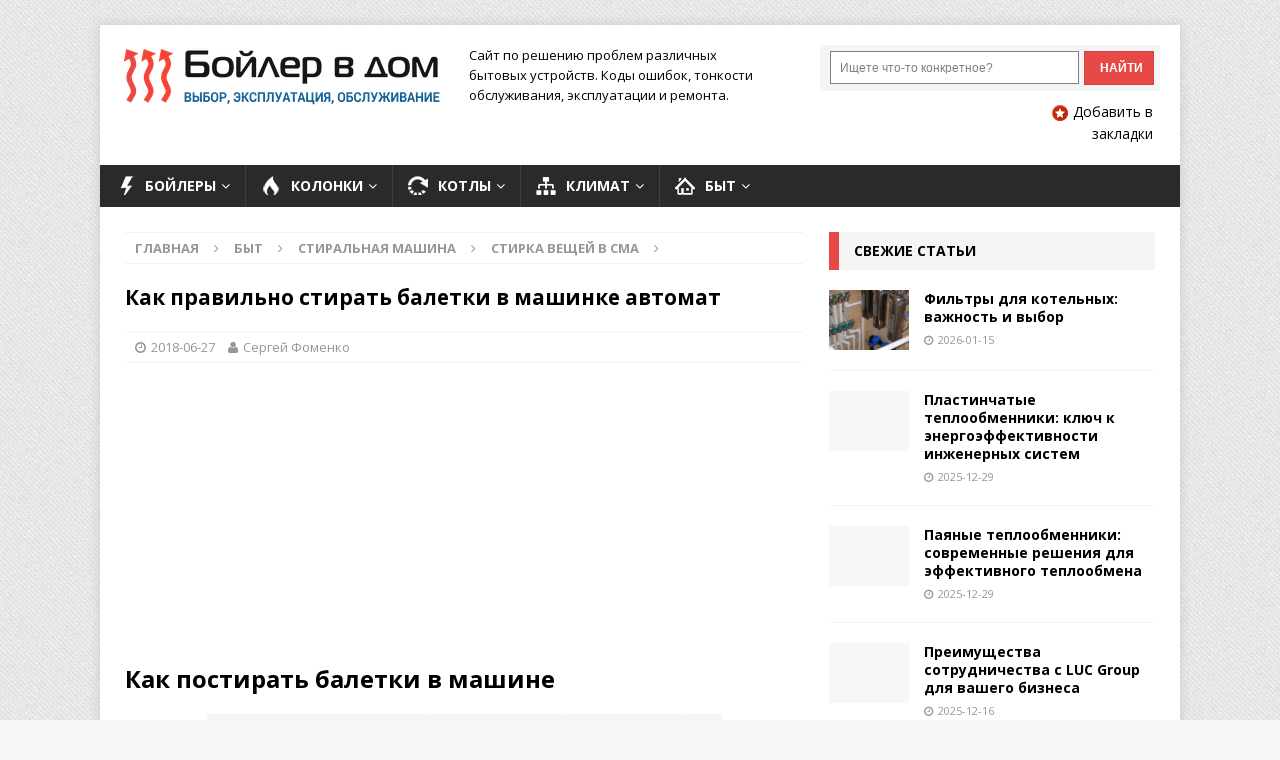

--- FILE ---
content_type: text/html; charset=utf-8
request_url: https://www.google.com/recaptcha/api2/aframe
body_size: 266
content:
<!DOCTYPE HTML><html><head><meta http-equiv="content-type" content="text/html; charset=UTF-8"></head><body><script nonce="rSeMQhm0vWoTMpyFNYiHOw">/** Anti-fraud and anti-abuse applications only. See google.com/recaptcha */ try{var clients={'sodar':'https://pagead2.googlesyndication.com/pagead/sodar?'};window.addEventListener("message",function(a){try{if(a.source===window.parent){var b=JSON.parse(a.data);var c=clients[b['id']];if(c){var d=document.createElement('img');d.src=c+b['params']+'&rc='+(localStorage.getItem("rc::a")?sessionStorage.getItem("rc::b"):"");window.document.body.appendChild(d);sessionStorage.setItem("rc::e",parseInt(sessionStorage.getItem("rc::e")||0)+1);localStorage.setItem("rc::h",'1768800359783');}}}catch(b){}});window.parent.postMessage("_grecaptcha_ready", "*");}catch(b){}</script></body></html>

--- FILE ---
content_type: text/plain
request_url: https://www.google-analytics.com/j/collect?v=1&_v=j102&a=197942993&t=pageview&_s=1&dl=https%3A%2F%2Fboilervdom.ru%2Fbyt%2Fstiralnaya-mashina%2Fstiralnaya-stirka%2Fkak-pravilno-stirat-baletki-v-mashinke-avtomat.html&ul=en-us%40posix&dt=%D0%9A%D0%B0%D0%BA%20%D0%BF%D0%BE%D1%81%D1%82%D0%B8%D1%80%D0%B0%D1%82%D1%8C%20%D0%B1%D0%B0%D0%BB%D0%B5%D1%82%D0%BA%D0%B8%20%D0%B2%20%D1%81%D1%82%D0%B8%D1%80%D0%B0%D0%BB%D1%8C%D0%BD%D0%BE%D0%B9%20%D0%BC%D0%B0%D1%88%D0%B8%D0%BD%D0%B5%20%D0%B8%20%D0%B2%D1%80%D1%83%D1%87%D0%BD%D1%83%D1%8E%2C%20%D0%BA%D0%B0%D0%BA%D0%B8%D0%B5%20%D0%BB%D1%83%D1%87%D1%88%D0%B5%20%D0%B8%D1%81%D0%BF%D0%BE%D0%BB%D1%8C%D0%B7%D0%BE%D0%B2%D0%B0%D1%82%D1%8C%20%D1%85%D0%B8%D0%BC%D0%B8%D1%87%D0%B5%D1%81%D0%BA%D0%B8%D0%B5%20%D1%81%D1%80%D0%B5%D0%B4%D1%81%D1%82%D0%B2%D0%B0&sr=1280x720&vp=1280x720&_u=IEBAAEABAAAAACAAI~&jid=714134321&gjid=1482382833&cid=1413071431.1768800357&tid=UA-83538319-1&_gid=932592562.1768800357&_r=1&_slc=1&z=820760168
body_size: -449
content:
2,cG-BQNNNT69EQ

--- FILE ---
content_type: application/javascript; charset=utf-8
request_url: https://boilervdom.ru/wp-content/themes/mh-magazine/yandex_search.js
body_size: 18338
content:
window.Ya||(window.Ya={});
Ya.URL||(Ya.URL=function(f,d){function l(){return g.hash.substr(1)}var g=f.location;return{parseQuery:function(c,d,f){var h={},g,e,a,b;if(!c)return h;d||(d="&");f||(f="=");c=c.split(d);for(a=0,b=c.length;a<b;++a){d=c[a].split(f);try{g="undefined"!==typeof d[1]?decodeURIComponent(d[1]):"",e=decodeURIComponent(d[0]),h.hasOwnProperty(e)?Array.isArray(h[e])?h[e].push(g):h[e]=[h[e],g]:h[e]=g}catch(i){}}return h},buildQuery:function(c,d,f){var h="",g,e,a,b,i;if(!c)return h;d||(d="&");f||(f="=");for(i in c)if(c.hasOwnProperty(i)){e=
[].concat(c[i]);for(a=0,b=e.length;a<b;++a)g=typeof e[a],g="object"===g||"undefined"===g?"":encodeURIComponent(e[a]),h+=d+encodeURIComponent(i)+f+g}return h.substr(d.length)},removeQueryParams:function(c,d){var f=d.join("|");d.length&&(c=c.replace(RegExp("("+f+")(=[^&]*)(&|$)","g"),""));return c.replace(/&(?=&|$)/g,"")},onHashChange:function(){function c(){var a=l();a!==h&&("function"===typeof f&&f(h),h=a);j=setTimeout(c,e)}var f,g="onhashchange"in d,h=l(),j,e=100;return function(a){g?d.onhashchange=
function(){a(h);h=l()}:(f=a,j||c())}}(),setHash:function(c,d){d?g.replace(g.pathname+g.search+"#"+c):g.hash="#"+c},getHash:l}}(document,window));window.Ya||(window.Ya={});
Ya.Site||(Ya.Site=function(f,d){function l(){return p.staticHost+"v"+a+"/js/"}function g(a,b){var c=f.createElement("script"),i=f.head||f.getElementsByTagName("head")[0]||f.documentElement;c.type="text/javascript";c.async=!0;c.charset="utf-8";c.src=a;i.insertBefore(c,i.firstChild);c.onload=c.onreadystatechange=function(){var a=c.readyState;if(!a||"loaded"===a||"complete"===a)"function"===typeof b&&b(),i&&c.parentNode&&i.removeChild(c),c=c.onload=c.onreadystatechange=null}}function c(a){var b=a,c,
i=0,d=f.getElementsByTagName("head")[0],e,n,o=function(a){return b[a].kamikaze?function(){b[a].callback();f.getElementsByTagName("head")[0].removeChild(n)}:b[a].callback},g=function(a){"undefined"!==typeof c.onreadystatechange?c.onreadystatechange=function(){if("complete"===this.readyState||"loaded"===this.readyState)a(),a=function(){}}:c.onload=a};for(h(a)||(b=[a]);i<b.length;i++)c=f.createElement(b[i].tag),"script"===b[i].tag?(c.setAttribute("type","text/javascript"),b[i].defer&&(c.defer=!0),e=
"src"):"link"===b[i].tag?(c.setAttribute("rel","stylesheet"),e="href"):"style"===b[i].tag&&c.setAttribute("type","text/css"),b[i].callback&&"function"===typeof b[i].callback&&g(o(i)),b[i].source?c.setAttribute(e,b[i].source):b[i].innerHTML&&("style"===b[i].tag?c.styleSheet?c.styleSheet.cssText=b[i].innerHTML:c.appendChild(f.createTextNode(b[i].innerHTML)):c.innerHTML=b[i].innerHTML),n=d.appendChild(c)}function m(){var a=q.fn.jquery;return a>=j&&a<=e}function k(a,b){switch(a){case "type":return b===
parseInt(b,10)&&0<=b&&5>=b;case "webopt":case "websearch":case "arrow":case "suggest":case "site_suggest":case "fake":case "usebigdictionary":case "usebigdic":return"boolean"===typeof b;case "bg":case "input_bg":case "input_borderColor":case "input_borderInactiveColor":return/^#[0-9a-f]{6}|transparent$/i.test(b);case "fg":case "input_placeholderColor":case "input_fg":return/^#[0-9a-f]{6}$/i.test(b);case "fontsize":return b===parseInt(b,10);case "input_fontStyle":return/italic|normal/.test(b);case "input_fontWeight":return/bold|normal/.test(b);
case "encoding":return/^[a-z0-9_\-]*$/i.test(b);case "language":return/ru|uk|en|tr/.test(b);case "logo":return/rb|rw|ww/.test(b);case "tld":return/ru|ua|by|kz|com|com.tr/.test(b);case "searchid":case "clid":return/^[0-9]{0,20}$/.test(b);case "target":return/_self|_blank/.test(b);case "p":return/^[0-9]*$/.test(b);case "web":case "noreask":return/0|1/.test(b);case "how":return/tm/.test(b)||"price"===b;case "constraintid":case "date":case "within":case "from_day":case "from_month":case "from_year":case "to_day":case "to_month":case "to_year":case "input_placeholder":case "publicname":case "available":case "priceLow":case "priceHigh":case "categoryId":return!0;
case "surl":case "text":case "action":return"string"===typeof b;case "htmlcss":case "updatehash":return!0;default:return!1}}function h(a){return"[object Array]"===Object.prototype.toString.call(a)}var j="1.4.0",e="1.6.2",a="2.0",b="initial",i=[],o=f.location,q=d.jQuery,r,n=[],u=!1;"CSS1Compat"!==f.compatMode&&(f.documentElement.className+=" ya-page_css_quirks");var p={staticHost:"https://site.yandex.net/",serp:"https://yandex.%tld%/search/site/",suggest_ru:"https://sitesearch-suggest.yandex.ru/v1/suggest?",
suggest_com:"https://sitesearch-suggest.yandex.com/v1/suggest?",jquery:"https://yastatic.net/jquery/1.6.2/jquery.min.js",serpStatic:"https://yastatic.net/sitesearch2/0xcd62cb1/pages/",opensearch:"//yandex.%tld%/search/site/opensearch.xml?"};if(d.ya_site_path)for(var s in ya_site_path)ya_site_path.hasOwnProperty(s)&&(p[s]="http"===ya_site_path[s].substr(0,4)?ya_site_path[s]:"https:"+ya_site_path[s]);return{appendToHead:c,i18n:{ru:function(){var a=a||{};a.site=a.site||{};a.site.external_form={btn_find:function(){return"\u041d\u0430\u0439\u0442\u0438"},
webopt_internet:function(){return"\u0432 \u0438\u043d\u0442\u0435\u0440\u043d\u0435\u0442\u0435"},webopt_site:function(){return"\u043d\u0430 \u0441\u0430\u0439\u0442\u0435"},yandex:function(){return"\u042f\u043d\u0434\u0435\u043a\u0441"}};a=a||{};a.site=a.site||{};a.site.external_frame={loading_results:function(){return"\u0420\u0435\u0437\u0443\u043b\u044c\u0442\u0430\u0442\u044b \u0437\u0430\u0433\u0440\u0443\u0436\u0430\u044e\u0442\u0441\u044f..."}};a=a||{};a.site=a.site||{};a.site.captcha={url_drweb:function(){return"http://www.freedrweb.com/?lng=ru"},
url_feedback_captcha:function(){return"http://feedback.yandex.ru/captcha"},url_help_cookies:function(){return"http://help.yandex.ru/common/?id=1111120"},"\u0412 \u0432\u0430\u0448\u0435\u043c \u0431\u0440\u0430\u0443\u0437\u0435\u0440\u0435 \u043e\u0442\u043a\u043b\u044e\u0447\u0435\u043d\u044b \u0444\u0430\u0439\u043b\u044b cookies":function(a){return'\u0412 \u0432\u0430\u0448\u0435\u043c \u0431\u0440\u0430\u0443\u0437\u0435\u0440\u0435 \u043e\u0442\u043a\u043b\u044e\u0447\u0435\u043d\u044b \u0444\u0430\u0439\u043b\u044b cookies. \u0412 \u044d\u0442\u043e\u043c \u0441\u043b\u0443\u0447\u0430\u0435 \u042f\u043d\u0434\u0435\u043a\u0441 \u043d\u0435 \u0441\u043c\u043e\u0436\u0435\u0442 \u0437\u0430\u043f\u043e\u043c\u043d\u0438\u0442\u044c \u0432\u0430\u0441 \u0438 \u043f\u0440\u0430\u0432\u0438\u043b\u044c\u043d\u043e \u0438\u0434\u0435\u043d\u0442\u0438\u0444\u0438\u0446\u0438\u0440\u043e\u0432\u0430\u0442\u044c \u0432 \u0434\u0430\u043b\u044c\u043d\u0435\u0439\u0448\u0435\u043c. \u0415\u0441\u043b\u0438 \u0432\u044b \u043d\u0435 \u0437\u043d\u0430\u0435\u0442\u0435, \u043a\u0430\u043a \u0432\u043a\u043b\u044e\u0447\u0438\u0442\u044c cookies, \u0432\u043e\u0441\u043f\u043e\u043b\u044c\u0437\u0443\u0439\u0442\u0435\u0441\u044c \u0441\u043e\u0432\u0435\u0442\u0430\u043c\u0438 \u043d\u0430 <a href="'+
a.url+'">\u0441\u0442\u0440\u0430\u043d\u0438\u0446\u0435 \u043d\u0430\u0448\u0435\u0439 \u041f\u043e\u043c\u043e\u0449\u0438</a>.'},"\u0412\u043d\u0438\u043c\u0430\u043d\u0438\u0435!":function(){return"\u0412\u043d\u0438\u043c\u0430\u043d\u0438\u0435!"},"\u0412\u043e\u0437\u043c\u043e\u0436\u043d\u043e, \u0432 \u0432\u0430\u0448\u0435\u043c \u0431\u0440\u0430\u0443\u0437\u0435\u0440\u0435 \u0443\u0441\u0442\u0430\u043d\u043e\u0432\u043b\u0435\u043d\u044b \u0434\u043e\u043f\u043e\u043b\u043d\u0435\u043d\u0438\u044f":function(){return"\u0412\u043e\u0437\u043c\u043e\u0436\u043d\u043e, \u0432 \u0432\u0430\u0448\u0435\u043c \u0431\u0440\u0430\u0443\u0437\u0435\u0440\u0435 \u0443\u0441\u0442\u0430\u043d\u043e\u0432\u043b\u0435\u043d\u044b \u0434\u043e\u043f\u043e\u043b\u043d\u0435\u043d\u0438\u044f, \u043a\u043e\u0442\u043e\u0440\u044b\u0435 \u043c\u043e\u0433\u0443\u0442 \u0437\u0430\u0434\u0430\u0432\u0430\u0442\u044c \u0430\u0432\u0442\u043e\u043c\u0430\u0442\u0438\u0447\u0435\u0441\u043a\u0438\u0435 \u0437\u0430\u043f\u0440\u043e\u0441\u044b \u043a \u043f\u043e\u0438\u0441\u043a\u0443. \u0412 \u044d\u0442\u043e\u043c \u0441\u043b\u0443\u0447\u0430\u0435 \u0440\u0435\u043a\u043e\u043c\u0435\u043d\u0434\u0443\u0435\u043c \u0432\u0430\u043c \u043e\u0442\u043a\u043b\u044e\u0447\u0438\u0442\u044c \u0438\u0445."},
"\u0412\u043e\u0437\u043c\u043e\u0436\u043d\u043e, \u0437\u0430\u043f\u0440\u043e\u0441\u044b \u043f\u0440\u0438\u043d\u0430\u0434\u043b\u0435\u0436\u0430\u0442 \u043d\u0435 \u0432\u0430\u043c":function(){return"\u0412\u043e\u0437\u043c\u043e\u0436\u043d\u043e, \u0430\u0432\u0442\u043e\u043c\u0430\u0442\u0438\u0447\u0435\u0441\u043a\u0438\u0435 \u0437\u0430\u043f\u0440\u043e\u0441\u044b \u043f\u0440\u0438\u043d\u0430\u0434\u043b\u0435\u0436\u0430\u0442 \u043d\u0435 \u0432\u0430\u043c, \u0430 \u0434\u0440\u0443\u0433\u043e\u043c\u0443 \u043f\u043e\u043b\u044c\u0437\u043e\u0432\u0430\u0442\u0435\u043b\u044e, \u0432\u044b\u0445\u043e\u0434\u044f\u0449\u0435\u043c\u0443 \u0432 \u0441\u0435\u0442\u044c \u0441 \u043e\u0434\u043d\u043e\u0433\u043e \u0441 \u0432\u0430\u043c\u0438 IP-\u0430\u0434\u0440\u0435\u0441\u0430. \u0412\u0430\u043c \u043d\u0435\u043e\u0431\u0445\u043e\u0434\u0438\u043c\u043e \u043e\u0434\u0438\u043d \u0440\u0430\u0437 \u0432\u0432\u0435\u0441\u0442\u0438 \u0441\u0438\u043c\u0432\u043e\u043b\u044b \u0432 \u0444\u043e\u0440\u043c\u0443, \u043f\u043e\u0441\u043b\u0435 \u0447\u0435\u0433\u043e \u043c\u044b \u0437\u0430\u043f\u043e\u043c\u043d\u0438\u043c \u0432\u0430\u0441 \u0438 \u0441\u043c\u043e\u0436\u0435\u043c \u043e\u0442\u043b\u0438\u0447\u0430\u0442\u044c \u043e\u0442 \u0434\u0440\u0443\u0433\u0438\u0445 \u043f\u043e\u043b\u044c\u0437\u043e\u0432\u0430\u0442\u0435\u043b\u0435\u0439, \u0432\u044b\u0445\u043e\u0434\u044f\u0449\u0438\u0445 \u0441 \u0434\u0430\u043d\u043d\u043e\u0433\u043e IP. \u0412 \u044d\u0442\u043e\u043c \u0441\u043b\u0443\u0447\u0430\u0435 \u0441\u0442\u0440\u0430\u043d\u0438\u0446\u0430 \u0441 \u043a\u0430\u043f\u0447\u0435\u0439 \u043d\u0435 \u0431\u0443\u0434\u0435\u0442 \u0431\u0435\u0441\u043f\u043e\u043a\u043e\u0438\u0442\u044c \u0432\u0430\u0441 \u0434\u043e\u0432\u043e\u043b\u044c\u043d\u043e \u0434\u043e\u043b\u0433\u043e."},
"\u0412\u044b \u043d\u0435\u0432\u0435\u0440\u043d\u043e \u0432\u0432\u0435\u043b\u0438":function(){return"\u0412\u044b \u043d\u0435\u0432\u0435\u0440\u043d\u043e \u0432\u0432\u0435\u043b\u0438 \u043a\u043e\u043d\u0442\u0440\u043e\u043b\u044c\u043d\u044b\u0435 \u0441\u0438\u043c\u0432\u043e\u043b\u044b."},"\u0415\u0441\u043b\u0438 \u0443 \u0432\u0430\u0441 \u0432\u043e\u0437\u043d\u0438\u043a\u043b\u0438 \u043f\u0440\u043e\u0431\u043b\u0435\u043c\u044b":function(a){return'\u0415\u0441\u043b\u0438 \u0443 \u0432\u0430\u0441 \u0432\u043e\u0437\u043d\u0438\u043a\u043b\u0438 \u043f\u0440\u043e\u0431\u043b\u0435\u043c\u044b \u0438\u043b\u0438 \u0432\u044b \u0445\u043e\u0442\u0438\u0442\u0435 \u0437\u0430\u0434\u0430\u0442\u044c \u0432\u043e\u043f\u0440\u043e\u0441 \u043d\u0430\u0448\u0435\u0439 \u0441\u043b\u0443\u0436\u0431\u0435 \u043f\u043e\u0434\u0434\u0435\u0440\u0436\u043a\u0438, \u043f\u043e\u0436\u0430\u043b\u0443\u0439\u0441\u0442\u0430, \u0432\u043e\u0441\u043f\u043e\u043b\u044c\u0437\u0443\u0439\u0442\u0435\u0441\u044c <a href="'+
a.url+'">\u0444\u043e\u0440\u043c\u043e\u0439 \u043e\u0431\u0440\u0430\u0442\u043d\u043e\u0439 \u0441\u0432\u044f\u0437\u0438</a>'},"\u041d\u0430\u043c \u043e\u0447\u0435\u043d\u044c \u0436\u0430\u043b\u044c":function(){return"\u041d\u0430\u043c \u043e\u0447\u0435\u043d\u044c \u0436\u0430\u043b\u044c, \u043d\u043e \u0437\u0430\u043f\u0440\u043e\u0441\u044b, \u043f\u043e\u0441\u0442\u0443\u043f\u0438\u0432\u0448\u0438\u0435 \u0441 \u0432\u0430\u0448\u0435\u0433\u043e IP-\u0430\u0434\u0440\u0435\u0441\u0430, \u043f\u043e\u0445\u043e\u0436\u0438 \u043d\u0430 \u0430\u0432\u0442\u043e\u043c\u0430\u0442\u0438\u0447\u0435\u0441\u043a\u0438\u0435. \u041f\u043e \u044d\u0442\u043e\u0439 \u043f\u0440\u0438\u0447\u0438\u043d\u0435 \u043c\u044b \u0432\u044b\u043d\u0443\u0436\u0434\u0435\u043d\u044b \u0432\u0440\u0435\u043c\u0435\u043d\u043d\u043e \u0437\u0430\u0431\u043b\u043e\u043a\u0438\u0440\u043e\u0432\u0430\u0442\u044c \u0434\u043e\u0441\u0442\u0443\u043f \u043a \u043f\u043e\u0438\u0441\u043a\u0443."},
"\u041e\u0442\u043f\u0440\u0430\u0432\u0438\u0442\u044c":function(){return"\u041e\u0442\u043f\u0440\u0430\u0432\u0438\u0442\u044c"},"\u041f\u043e\u043a\u0430\u0437\u0430\u0442\u044c \u0434\u0440\u0443\u0433\u0443\u044e \u043a\u0430\u0440\u0442\u0438\u043d\u043a\u0443":function(){return"\u041f\u043e\u043a\u0430\u0437\u0430\u0442\u044c \u0434\u0440\u0443\u0433\u0443\u044e \u043a\u0430\u0440\u0442\u0438\u043d\u043a\u0443"},"\u041f\u043e\u0447\u0435\u043c\u0443 \u0442\u0430\u043a \u0441\u043b\u0443\u0447\u0438\u043b\u043e\u0441\u044c?":function(){return"\u041f\u043e\u0447\u0435\u043c\u0443 \u0442\u0430\u043a \u0441\u043b\u0443\u0447\u0438\u043b\u043e\u0441\u044c?"},
"\u0422\u0430\u043a\u0436\u0435 \u0432\u043e\u0437\u043c\u043e\u0436\u043d\u043e, \u0447\u0442\u043e \u0432\u0430\u0448 \u043a\u043e\u043c\u043f\u044c\u044e\u0442\u0435\u0440 \u0437\u0430\u0440\u0430\u0436\u0435\u043d \u0432\u0438\u0440\u0443\u0441\u043d\u043e\u0439 \u043f\u0440\u043e\u0433\u0440\u0430\u043c\u043c\u043e\u0439":function(a){return'\u0422\u0430\u043a\u0436\u0435 \u0432\u043e\u0437\u043c\u043e\u0436\u043d\u043e, \u0447\u0442\u043e \u0432\u0430\u0448 \u043a\u043e\u043c\u043f\u044c\u044e\u0442\u0435\u0440 \u0437\u0430\u0440\u0430\u0436\u0435\u043d \u0432\u0438\u0440\u0443\u0441\u043d\u043e\u0439 \u043f\u0440\u043e\u0433\u0440\u0430\u043c\u043c\u043e\u0439, \u0438\u0441\u043f\u043e\u043b\u044c\u0437\u0443\u044e\u0449\u0435\u0439 \u0435\u0433\u043e \u0434\u043b\u044f \u0441\u0431\u043e\u0440\u0430 \u0438\u043d\u0444\u043e\u0440\u043c\u0430\u0446\u0438\u0438. \u041c\u043e\u0436\u0435\u0442 \u0431\u044b\u0442\u044c, \u0432\u0430\u043c \u0441\u0442\u043e\u0438\u0442 \u043f\u0440\u043e\u0432\u0435\u0440\u0438\u0442\u044c \u0441\u0438\u0441\u0442\u0435\u043c\u0443 \u043d\u0430 \u043d\u0430\u043b\u0438\u0447\u0438\u0435 \u0432\u0438\u0440\u0443\u0441\u043e\u0432, \u043d\u0430\u043f\u0440\u0438\u043c\u0435\u0440, \u0430\u043d\u0442\u0438\u0432\u0438\u0440\u0443\u0441\u043d\u043e\u0439 \u0443\u0442\u0438\u043b\u0438\u0442\u043e\u0439 <a href="'+
a.url+'">CureIt</a> \u043e\u0442 \u00abDr.Web\u00bb.'},"\u0427\u0442\u043e\u0431\u044b \u043f\u0440\u043e\u0434\u043e\u043b\u0436\u0438\u0442\u044c":function(){return"\u0427\u0442\u043e\u0431\u044b \u043f\u0440\u043e\u0434\u043e\u043b\u0436\u0438\u0442\u044c \u043f\u043e\u0438\u0441\u043a, \u043f\u043e\u0436\u0430\u043b\u0443\u0439\u0441\u0442\u0430, \u0432\u0432\u0435\u0434\u0438\u0442\u0435 \u0441\u0438\u043c\u0432\u043e\u043b\u044b \u0441 \u043a\u0430\u0440\u0442\u0438\u043d\u043a\u0438 \u0432 \u043f\u043e\u043b\u0435 \u0432\u0432\u043e\u0434\u0430 \u0438 \u043d\u0430\u0436\u043c\u0438\u0442\u0435 \u00ab\u041e\u0442\u043f\u0440\u0430\u0432\u0438\u0442\u044c\u00bb."},
"\u043e\u0439...":function(){return"\u043e\u0439..."}};return a.site},uk:function(){var a=a||{};a.site=a.site||{};a.site.external_form={btn_find:function(){return"\u0417\u043d\u0430\u0439\u0442\u0438"},webopt_internet:function(){return"\u0432 \u0456\u043d\u0442\u0435\u0440\u043d\u0435\u0442\u0456"},webopt_site:function(){return"\u043d\u0430 \u0441\u0430\u0439\u0442\u0456"},yandex:function(){return"\u042f\u043d\u0434\u0435\u043a\u0441"}};a=a||{};a.site=a.site||{};a.site.external_frame={loading_results:function(){return"\u0420\u0435\u0437\u0443\u043b\u044c\u0442\u0430\u0442\u0438 \u0437\u0430\u0432\u0430\u043d\u0442\u0430\u0436\u0443\u044e\u0442\u044c\u0441\u044f..."}};
a=a||{};a.site=a.site||{};a.site.captcha={url_drweb:function(){return"http://www.freedrweb.com/?lng=ru"},url_feedback_captcha:function(){return"http://feedback.yandex.ru/captcha"},url_help_cookies:function(){return"http://help.yandex.ru/common/?id=1111120"},"\u0412 \u0432\u0430\u0448\u0435\u043c \u0431\u0440\u0430\u0443\u0437\u0435\u0440\u0435 \u043e\u0442\u043a\u043b\u044e\u0447\u0435\u043d\u044b \u0444\u0430\u0439\u043b\u044b cookies":function(){return'\u0423 \u0432\u0430\u0448\u043e\u043c\u0443 \u0431\u0440\u0430\u0443\u0437\u0435\u0440\u0456 \u0432\u0438\u043c\u043a\u043d\u0435\u043d\u043e \u0444\u0430\u0439\u043b\u0438 cookie. \u0423 \u0446\u044c\u043e\u043c\u0443 \u0432\u0438\u043f\u0430\u0434\u043a\u0443 \u042f\u043d\u0434\u0435\u043a\u0441 \u043d\u0435 \u0437\u043c\u043e\u0436\u0435 \u0437\u0430\u043f\u0430\u043c\'\u044f\u0442\u0430\u0442\u0438 \u0432\u0430\u0441 \u0456 \u043f\u0440\u0430\u0432\u0438\u043b\u044c\u043d\u043e \u0456\u0434\u0435\u043d\u0442\u0438\u0444\u0456\u043a\u0443\u0432\u0430\u0442\u0438 \u043d\u0430\u0434\u0430\u043b\u0456. \u042f\u043a\u0449\u043e \u0432\u0438 \u043d\u0435 \u0437\u043d\u0430\u0454\u0442\u0435, \u044f\u043a \u0443\u0432\u0456\u043c\u043a\u043d\u0443\u0442\u0438 cookies, \u0441\u043a\u043e\u0440\u0438\u0441\u0442\u0430\u0439\u0442\u0435\u0441\u044f \u043f\u043e\u0440\u0430\u0434\u0430\u043c\u0438 \u043d\u0430<a href="http://help.yandex.ru/common/?id=1111120">\u0441\u0442\u043e\u0440\u0456\u043d\u0446\u0456 \u043d\u0430\u0448\u043e\u0457 \u0414\u043e\u043f\u043e\u043c\u043e\u0433\u0438</a>.'},
"\u0412\u043d\u0438\u043c\u0430\u043d\u0438\u0435!":function(){return"\u0423\u0432\u0430\u0433\u0430!"},"\u0412\u043e\u0437\u043c\u043e\u0436\u043d\u043e, \u0432 \u0432\u0430\u0448\u0435\u043c \u0431\u0440\u0430\u0443\u0437\u0435\u0440\u0435 \u0443\u0441\u0442\u0430\u043d\u043e\u0432\u043b\u0435\u043d\u044b \u0434\u043e\u043f\u043e\u043b\u043d\u0435\u043d\u0438\u044f":function(){return"\u041c\u043e\u0436\u043b\u0438\u0432\u043e, \u0443 \u0432\u0430\u0448\u043e\u043c\u0443 \u0431\u0440\u0430\u0443\u0437\u0435\u0440\u0456 \u0432\u0441\u0442\u0430\u043d\u043e\u0432\u043b\u0435\u043d\u043e \u0434\u043e\u0434\u0430\u0442\u043a\u0438, \u044f\u043a\u0456 \u043c\u043e\u0436\u0443\u0442\u044c \u0437\u0430\u0434\u0430\u0432\u0430\u0442\u0438 \u0430\u0432\u0442\u043e\u043c\u0430\u0442\u0438\u0447\u043d\u0456 \u0437\u0430\u043f\u0438\u0442\u0438 \u0434\u043e \u043f\u043e\u0448\u0443\u043a\u0443. \u0423 \u0446\u044c\u043e\u043c\u0443 \u0432\u0438\u043f\u0430\u0434\u043a\u0443 \u0440\u0435\u043a\u043e\u043c\u0435\u043d\u0434\u0443\u0454\u043c\u043e \u0432\u0430\u043c \u0432\u0438\u043c\u043a\u043d\u0443\u0442\u0438 \u0457\u0445."},
"\u0412\u043e\u0437\u043c\u043e\u0436\u043d\u043e, \u0437\u0430\u043f\u0440\u043e\u0441\u044b \u043f\u0440\u0438\u043d\u0430\u0434\u043b\u0435\u0436\u0430\u0442 \u043d\u0435 \u0432\u0430\u043c":function(){return"\u041c\u043e\u0436\u043b\u0438\u0432\u043e, \u0430\u0432\u0442\u043e\u043c\u0430\u0442\u0438\u0447\u043d\u0456 \u0437\u0430\u043f\u0438\u0442\u0438 \u043d\u0430\u043b\u0435\u0436\u0430\u0442\u044c \u043d\u0435 \u0432\u0430\u043c, \u0430 \u0456\u043d\u0448\u043e\u043c\u0443 \u043a\u043e\u0440\u0438\u0441\u0442\u0443\u0432\u0430\u0447\u0443, \u044f\u043a\u0438\u0439 \u0432\u0438\u0445\u043e\u0434\u0438\u0442\u044c \u0443 \u043c\u0435\u0440\u0435\u0436\u0443 \u0456\u0437 \u043e\u0434\u043d\u0456\u0454\u0457 \u0437 \u0432\u0430\u043c\u0438 IP-\u0430\u0434\u0440\u0435\u0441\u0438. \u0412\u0430\u043c \u043d\u0435\u043e\u0431\u0445\u0456\u0434\u043d\u043e \u043e\u0434\u0438\u043d \u0440\u0430\u0437 \u0432\u0432\u0435\u0441\u0442\u0438 \u0441\u0438\u043c\u0432\u043e\u043b\u0438 \u0443 \u0444\u043e\u0440\u043c\u0443, \u043f\u0456\u0441\u043b\u044f \u0447\u043e\u0433\u043e \u043c\u0438 \u0437\u0430\u043f\u0430\u043c'\u044f\u0442\u0430\u0454\u043c\u043e \u0432\u0430\u0441 \u0456 \u0437\u043c\u043e\u0436\u0435\u043c\u043e \u0432\u0456\u0434\u0440\u0456\u0437\u043d\u044f\u0442\u0438 \u0432\u0456\u0434 \u0456\u043d\u0448\u0438\u0445 \u043a\u043e\u0440\u0438\u0441\u0442\u0443\u0432\u0430\u0447\u0456\u0432, \u0449\u043e \u0432\u0438\u0445\u043e\u0434\u044f\u0442\u044c \u0456\u0437 \u0446\u044c\u043e\u0433\u043e IP. \u0423 \u0442\u0430\u043a\u043e\u043c\u0443 \u0432\u0438\u043f\u0430\u0434\u043a\u0443 \u0441\u0442\u043e\u0440\u0456\u043d\u043a\u0430 \u0437 \u043a\u0430\u043f\u0447\u0435\u044e \u043d\u0435 \u0431\u0443\u0434\u0435 \u0442\u0443\u0440\u0431\u0443\u0432\u0430\u0442\u0438 \u0432\u0430\u0441 \u0434\u043e\u0441\u0438\u0442\u044c \u0434\u043e\u0432\u0433\u043e."},
"\u0412\u044b \u043d\u0435\u0432\u0435\u0440\u043d\u043e \u0432\u0432\u0435\u043b\u0438":function(){return"\u0412\u0438 \u043d\u0435\u043f\u0440\u0430\u0432\u0438\u043b\u044c\u043d\u043e \u0432\u0432\u0435\u043b\u0438 \u043a\u043e\u043d\u0442\u0440\u043e\u043b\u044c\u043d\u0456 \u0441\u0438\u043c\u0432\u043e\u043b\u0438."},"\u0415\u0441\u043b\u0438 \u0443 \u0432\u0430\u0441 \u0432\u043e\u0437\u043d\u0438\u043a\u043b\u0438 \u043f\u0440\u043e\u0431\u043b\u0435\u043c\u044b":function(a){return'\u042f\u043a\u0449\u043e \u0443 \u0432\u0430\u0441 \u0432\u0438\u043d\u0438\u043a\u043b\u0438 \u043f\u0440\u043e\u0431\u043b\u0435\u043c\u0438 \u0430\u0431\u043e \u0432\u0438 \u0445\u043e\u0447\u0435\u0442\u0435 \u043f\u043e\u0441\u0442\u0430\u0432\u0438\u0442\u0438 \u043f\u0438\u0442\u0430\u043d\u043d\u044f \u043d\u0430\u0448\u0456\u0439 \u0441\u043b\u0443\u0436\u0431\u0456 \u043f\u0456\u0434\u0442\u0440\u0438\u043c\u043a\u0438, \u0431\u0443\u0434\u044c \u043b\u0430\u0441\u043a\u0430, \u0441\u043a\u043e\u0440\u0438\u0441\u0442\u0430\u0439\u0442\u0435\u0441\u044f <a href="'+
a.url+"\">\u0444\u043e\u0440\u043c\u043e\u044e \u0437\u0432\u043e\u0440\u043e\u0442\u043d\u043e\u0433\u043e \u0437\u0432'\u044f\u0437\u043a\u0443</a>"},"\u041d\u0430\u043c \u043e\u0447\u0435\u043d\u044c \u0436\u0430\u043b\u044c":function(){return"\u041d\u0430\u043c \u0434\u0443\u0436\u0435 \u0448\u043a\u043e\u0434\u0430, \u0430\u043b\u0435 \u0437\u0430\u043f\u0438\u0442\u0438, \u0449\u043e \u043d\u0430\u0434\u0456\u0439\u0448\u043b\u0438 \u0437 \u0432\u0430\u0448\u043e\u0457 IP-\u0430\u0434\u0440\u0435\u0441\u0438, \u0441\u0445\u043e\u0436\u0456 \u043d\u0430 \u0430\u0432\u0442\u043e\u043c\u0430\u0442\u0438\u0447\u043d\u0456. \u0417 \u0446\u0456\u0454\u0457 \u043f\u0440\u0438\u0447\u0438\u043d\u0438 \u043c\u0438 \u0437\u043c\u0443\u0448\u0435\u043d\u0456 \u0442\u0438\u043c\u0447\u0430\u0441\u043e\u0432\u043e \u0437\u0430\u0431\u043b\u043e\u043a\u0443\u0432\u0430\u0442\u0438 \u0434\u043e\u0441\u0442\u0443\u043f \u0434\u043e \u043f\u043e\u0448\u0443\u043a\u0443."},
"\u041e\u0442\u043f\u0440\u0430\u0432\u0438\u0442\u044c":function(){return"\u041d\u0430\u0434\u0456\u0441\u043b\u0430\u0442\u0438"},"\u041f\u043e\u043a\u0430\u0437\u0430\u0442\u044c \u0434\u0440\u0443\u0433\u0443\u044e \u043a\u0430\u0440\u0442\u0438\u043d\u043a\u0443":function(){return"\u041f\u043e\u043a\u0430\u0437\u0430\u0442\u0438 \u0456\u043d\u0448\u0435 \u0437\u043e\u0431\u0440\u0430\u0436\u0435\u043d\u043d\u044f"},"\u041f\u043e\u0447\u0435\u043c\u0443 \u0442\u0430\u043a \u0441\u043b\u0443\u0447\u0438\u043b\u043e\u0441\u044c?":function(){return"\u0427\u043e\u043c\u0443 \u0442\u0430\u043a \u0441\u0442\u0430\u043b\u043e\u0441\u044f?"},
"\u0422\u0430\u043a\u0436\u0435 \u0432\u043e\u0437\u043c\u043e\u0436\u043d\u043e, \u0447\u0442\u043e \u0432\u0430\u0448 \u043a\u043e\u043c\u043f\u044c\u044e\u0442\u0435\u0440 \u0437\u0430\u0440\u0430\u0436\u0435\u043d \u0432\u0438\u0440\u0443\u0441\u043d\u043e\u0439 \u043f\u0440\u043e\u0433\u0440\u0430\u043c\u043c\u043e\u0439":function(a){return"\u0422\u0430\u043a\u043e\u0436 \u043c\u043e\u0436\u043b\u0438\u0432\u043e, \u0449\u043e \u0432\u0430\u0448 \u043a\u043e\u043c\u043f'\u044e\u0442\u0435\u0440 \u0437\u0430\u0440\u0430\u0436\u0435\u043d\u043e \u0432\u0456\u0440\u0443\u0441\u043d\u043e\u044e \u043f\u0440\u043e\u0433\u0440\u0430\u043c\u043e\u044e, \u044f\u043a\u0430 \u0432\u0438\u043a\u043e\u0440\u0438\u0441\u0442\u043e\u0432\u0443\u0454 \u0439\u043e\u0433\u043e \u0434\u043b\u044f \u0437\u0431\u043e\u0440\u0443 \u0456\u043d\u0444\u043e\u0440\u043c\u0430\u0446\u0456\u0457. \u041c\u043e\u0436\u043b\u0438\u0432\u043e, \u0432\u0430\u043c \u0432\u0430\u0440\u0442\u043e \u043f\u0435\u0440\u0435\u0432\u0456\u0440\u0438\u0442\u0438 \u0441\u0438\u0441\u0442\u0435\u043c\u0443 \u043d\u0430 \u043d\u0430\u044f\u0432\u043d\u0456\u0441\u0442\u044c \u0432\u0456\u0440\u0443\u0441\u0456\u0432, \u043d\u0430\u043f\u0440\u0438\u043a\u043b\u0430\u0434, \u0430\u043d\u0442\u0438\u0432\u0456\u0440\u0443\u0441\u043d\u043e\u044e \u0443\u0442\u0438\u043b\u0456\u0442\u043e\u044e <a href=\""+
a.url+'">CureIt</a> \u0432\u0456\u0434 \u00abDr.Web\u00bb.'},"\u0427\u0442\u043e\u0431\u044b \u043f\u0440\u043e\u0434\u043e\u043b\u0436\u0438\u0442\u044c":function(){return"\u0429\u043e\u0431 \u043f\u0440\u043e\u0434\u043e\u0432\u0436\u0438\u0442\u0438 \u043f\u043e\u0448\u0443\u043a, \u0431\u0443\u0434\u044c \u043b\u0430\u0441\u043a\u0430, \u0432\u0432\u0435\u0434\u0456\u0442\u044c \u0441\u0438\u043c\u0432\u043e\u043b\u0438 \u0456\u0437 \u0437\u043e\u0431\u0440\u0430\u0436\u0435\u043d\u043d\u044f \u0432 \u043f\u043e\u043b\u0435 \u0432\u0432\u0435\u0434\u0435\u043d\u043d\u044f \u0442\u0430 \u043d\u0430\u0442\u0438\u0441\u043d\u0456\u0442\u044c \u00ab\u041d\u0430\u0434\u0456\u0441\u043b\u0430\u0442\u0438\u00bb."},
"\u043e\u0439...":function(){return"\u043e\u0439..."}};return a.site},en:function(){var a=a||{};a.site=a.site||{};a.site.external_form={btn_find:function(){return"Search"},webopt_internet:function(){return"internet"},webopt_site:function(){return"website"},yandex:function(){return"Yandex"}};a=a||{};a.site=a.site||{};a.site.external_frame={loading_results:function(){return"Loading results..."}};a=a||{};a.site=a.site||{};a.site.captcha={url_drweb:function(){return"http://www.freedrweb.com/?lng=en"},
url_feedback_captcha:function(){return"http://feedback.yandex.com/captcha"},url_help_cookies:function(){return"http://help.yandex.com/common/?id=1124337"},"\u0412 \u0432\u0430\u0448\u0435\u043c \u0431\u0440\u0430\u0443\u0437\u0435\u0440\u0435 \u043e\u0442\u043a\u043b\u044e\u0447\u0435\u043d\u044b \u0444\u0430\u0439\u043b\u044b cookies":function(a){return"Cookies are disabled in your browser. This means that Yandex will not be able to remember you in the future. If you're not sure about how to enable cookies, please refer to our <a href=\""+
a.url+'">Help section</a>.'},"\u0412\u043d\u0438\u043c\u0430\u043d\u0438\u0435!":function(){return"Warning"},"\u0412\u043e\u0437\u043c\u043e\u0436\u043d\u043e, \u0432 \u0432\u0430\u0448\u0435\u043c \u0431\u0440\u0430\u0443\u0437\u0435\u0440\u0435 \u0443\u0441\u0442\u0430\u043d\u043e\u0432\u043b\u0435\u043d\u044b \u0434\u043e\u043f\u043e\u043b\u043d\u0435\u043d\u0438\u044f":function(){return"Your browser may also contain add-ons that send automated requests to our search engine. If this is the case, we recommend disabling these add-ons."},
"\u0412\u043e\u0437\u043c\u043e\u0436\u043d\u043e, \u0437\u0430\u043f\u0440\u043e\u0441\u044b \u043f\u0440\u0438\u043d\u0430\u0434\u043b\u0435\u0436\u0430\u0442 \u043d\u0435 \u0432\u0430\u043c":function(){return"It's possible that these automated requests were sent from another user on your network. If this is the case, you'll just need to enter the CAPTCHA code once, and we'll be able to distinguish between you and the other users on your IP address. Then you shouldn't be bothered by this page for a long time."},
"\u0412\u044b \u043d\u0435\u0432\u0435\u0440\u043d\u043e \u0432\u0432\u0435\u043b\u0438":function(){return"Characters entered incorrectly."},"\u0415\u0441\u043b\u0438 \u0443 \u0432\u0430\u0441 \u0432\u043e\u0437\u043d\u0438\u043a\u043b\u0438 \u043f\u0440\u043e\u0431\u043b\u0435\u043c\u044b":function(a){return'If you come across any problems or wish to ask a question, please do not hesitate to contact our Support service using the <a href="'+a.url+'">contact us form</a>.'},"\u041d\u0430\u043c \u043e\u0447\u0435\u043d\u044c \u0436\u0430\u043b\u044c":function(){return"Unfortunately, it looks like the search requests sent from your IP address are automated. Therefore, we've had to temporarily block your access to Search."},
"\u041e\u0442\u043f\u0440\u0430\u0432\u0438\u0442\u044c":function(){return"Send"},"\u041f\u043e\u043a\u0430\u0437\u0430\u0442\u044c \u0434\u0440\u0443\u0433\u0443\u044e \u043a\u0430\u0440\u0442\u0438\u043d\u043a\u0443":function(){return"Show a different image"},"\u041f\u043e\u0447\u0435\u043c\u0443 \u0442\u0430\u043a \u0441\u043b\u0443\u0447\u0438\u043b\u043e\u0441\u044c?":function(){return"Why did it happen?"},"\u0422\u0430\u043a\u0436\u0435 \u0432\u043e\u0437\u043c\u043e\u0436\u043d\u043e, \u0447\u0442\u043e \u0432\u0430\u0448 \u043a\u043e\u043c\u043f\u044c\u044e\u0442\u0435\u0440 \u0437\u0430\u0440\u0430\u0436\u0435\u043d \u0432\u0438\u0440\u0443\u0441\u043d\u043e\u0439 \u043f\u0440\u043e\u0433\u0440\u0430\u043c\u043c\u043e\u0439":function(a){return"It's also possible that your computer has been infected with a Spambot virus that's using your computer to gather information. It might be worth checking your computer for viruses with an antivirus utility such as <a href=\""+
a.url+'">CureIt</a> from "Dr.Web".'},"\u0427\u0442\u043e\u0431\u044b \u043f\u0440\u043e\u0434\u043e\u043b\u0436\u0438\u0442\u044c":function(){return'To continue searching, please enter the numbers from the picture below and click "Continue".'},"\u043e\u0439...":function(){return"oops..."}};return a.site},tr:function(){var a=a||{};a.site=a.site||{};a.site.external_form={btn_find:function(){return"Bul "},webopt_internet:function(){return"internette "},webopt_site:function(){return"sitede "},yandex:function(){return"Yandex'te"}};
a=a||{};a.site=a.site||{};a.site.external_frame={loading_results:function(){return"Sonu\u00e7lar y\u00fckleniyor..."}};a=a||{};a.site=a.site||{};a.site.captcha={url_drweb:function(){return"http://www.freedrweb.com/?lng=en"},url_feedback_captcha:function(){return"http://contact.yandex.com.tr/captcha/"},url_help_cookies:function(){return"http://yardim.yandex.com.tr/common/?id=1121368"},"\u0412 \u0432\u0430\u0448\u0435\u043c \u0431\u0440\u0430\u0443\u0437\u0435\u0440\u0435 \u043e\u0442\u043a\u043b\u044e\u0447\u0435\u043d\u044b \u0444\u0430\u0439\u043b\u044b cookies":function(a){return'Taray\u0131c\u0131n\u0131zdaki \u00e7erez deste\u011fi a\u00e7\u0131k de\u011fil. Bu durumda Yandex sizi hat\u0131rlayamaz ve daha sonra do\u011fru kimlik tespiti yapamaz. \u00c7erezleri nas\u0131l a\u00e7aca\u011f\u0131n\u0131z\u0131 bilmiyorsan\u0131z, <a href="'+
a.url+'">Yard\u0131m sayfam\u0131zdaki</a> \u00f6nerilerimizi okuyun.'},"\u0412\u043d\u0438\u043c\u0430\u043d\u0438\u0435!":function(){return"Dikkat!"},"\u0412\u043e\u0437\u043c\u043e\u0436\u043d\u043e, \u0432 \u0432\u0430\u0448\u0435\u043c \u0431\u0440\u0430\u0443\u0437\u0435\u0440\u0435 \u0443\u0441\u0442\u0430\u043d\u043e\u0432\u043b\u0435\u043d\u044b \u0434\u043e\u043f\u043e\u043b\u043d\u0435\u043d\u0438\u044f":function(){return"Ayn\u0131 zamanda, taray\u0131c\u0131n\u0131zda arama motorumuza otomatik sorgu g\u00f6ndermenize neden olan eklentiler olabilir. Bu durumda, bu eklentileri kald\u0131rman\u0131z\u0131 \u00f6neririz."},
"\u0412\u043e\u0437\u043c\u043e\u0436\u043d\u043e, \u0437\u0430\u043f\u0440\u043e\u0441\u044b \u043f\u0440\u0438\u043d\u0430\u0434\u043b\u0435\u0436\u0430\u0442 \u043d\u0435 \u0432\u0430\u043c":function(){return"Otomatik arama isteklerini sizinle ayn\u0131 a\u011fda bulunan bir ba\u015fka kullan\u0131c\u0131 g\u00f6ndermi\u015f olabilir. Bu durumda, sizi di\u011fer kullan\u0131c\u0131lardan ay\u0131rabilmemiz i\u00e7in g\u00fcvenlik sembollerini girmeniz gereklidir. Sembolleri girdikten sonra uzun bir s\u00fcre bu sayfay\u0131 g\u00f6rmeyeceksiniz."},
"\u0412\u044b \u043d\u0435\u0432\u0435\u0440\u043d\u043e \u0432\u0432\u0435\u043b\u0438":function(){return"Kontrol sembolleri yanl\u0131\u015f girildi."},"\u0415\u0441\u043b\u0438 \u0443 \u0432\u0430\u0441 \u0432\u043e\u0437\u043d\u0438\u043a\u043b\u0438 \u043f\u0440\u043e\u0431\u043b\u0435\u043c\u044b":function(a){return'Soru ve \u00f6nerileriniz i\u00e7in, <a href="'+a.url+'">Yandex Destek Ekibi</a> ile ileti\u015fime ge\u00e7ebilirsiniz.'},"\u041d\u0430\u043c \u043e\u0447\u0435\u043d\u044c \u0436\u0430\u043b\u044c":function(){return"\u00dczg\u00fcn\u00fcz, ancak IP adresinizden gelen arama isteklerinin otomatik oldu\u011fundan \u015f\u00fcpheleniyoruz. Bu nedenle, aramaya eri\u015fiminiz bir s\u00fcreli\u011fine engellendi."},
"\u041e\u0442\u043f\u0440\u0430\u0432\u0438\u0442\u044c":function(){return"Devam"},"\u041f\u043e\u043a\u0430\u0437\u0430\u0442\u044c \u0434\u0440\u0443\u0433\u0443\u044e \u043a\u0430\u0440\u0442\u0438\u043d\u043a\u0443":function(){return"Haritay\u0131 ba\u015fka resim"},"\u041f\u043e\u0447\u0435\u043c\u0443 \u0442\u0430\u043a \u0441\u043b\u0443\u0447\u0438\u043b\u043e\u0441\u044c?":function(){return"Neden bu kadar oldu?"},"\u0422\u0430\u043a\u0436\u0435 \u0432\u043e\u0437\u043c\u043e\u0436\u043d\u043e, \u0447\u0442\u043e \u0432\u0430\u0448 \u043a\u043e\u043c\u043f\u044c\u044e\u0442\u0435\u0440 \u0437\u0430\u0440\u0430\u0436\u0435\u043d \u0432\u0438\u0440\u0443\u0441\u043d\u043e\u0439 \u043f\u0440\u043e\u0433\u0440\u0430\u043c\u043c\u043e\u0439":function(a){return'Ayr\u0131ca bilgisayar\u0131n\u0131za, bir Spambot arac\u0131l\u0131\u011f\u0131yla, bilgi toplamaya \u00e7al\u0131\u015fan bir vir\u00fcs bula\u015fm\u0131\u015f olabilir. Bilgisayar\u0131n\u0131z\u0131 muhtemel bir vir\u00fcs tehdidinden korumak i\u00e7in, "Dr.Web"deki <a href="'+
a.url+'">CureIt</a> gibi yaz\u0131l\u0131mlar\u0131 kullanman\u0131z\u0131 \u00f6neririz.'},"\u0427\u0442\u043e\u0431\u044b \u043f\u0440\u043e\u0434\u043e\u043b\u0436\u0438\u0442\u044c":function(){return'Tekrar arama yapabilmek i\u00e7in, l\u00fctfen a\u015fa\u011f\u0131da g\u00f6rd\u00fc\u011f\u00fcn\u00fcz sembolleri girin ve "Devam" butonuna t\u0131klay\u0131n.'},"\u043e\u0439...":function(){return"t\u00fch..."}};return a.site}},loadJS:g,loadJQuery:function(a,c){c=c||this;q&&m()&&(Ya.Site.$=Ya.jQuery=
q,b="loaded");"loaded"===b?setTimeout(function(){a.call(c,Ya.Site.$)},50):(i.push({callback:a,ctx:c}),"initial"===b&&(b="loading",g(p.jquery,function(){"undefined"!==typeof d.jQuery&&(q=d.jQuery);Ya.Site.$=Ya.jQuery=q.noConflict(!0);for(b="loaded";i.length;){var a=i.shift();a.callback.call(a.ctx,Ya.Site.$)}})))},loadEasyXDM:function(a){if(r)a(r);else{var b=!1,c=!1;"object"===typeof d.JSON&&d.JSON?b=!0:g(l()+"json.js",function(){b=!0;c&&a(r)});g(l()+"easyxdm.js",function(){c=!0;r=d.easyXDM;b&&a(r)})}},
loadPunycode:function(a){d.punycode?a():g(l()+"punycode.js",a)},queryParams:Ya.URL.parseQuery(o.search.substr(1).replace(/\+/g," ")),isValidParam:k,pathToImages:function(b){var c={ru:"",uk:"",en:"en/",tr:"en/"};return p.staticHost+"v"+a+"/i/"+(b&&k("language",b)?c[b]:"")},pathToJS:l,pathToSuggest:function(a){return"en"===a?p.suggest_com:p.suggest_ru},pathToSerp:function(a){return p.serp.replace("%tld%",a||"ru")},pathToSerpStatic:function(){return p.serpStatic},pathToOpensearch:function(a){return p.opensearch.replace("%tld%",
a||"ru")},addEvent:function(a,b,c){d.addEventListener?a.addEventListener(b,c,!1):a.attachEvent("on"+b,c)},removeEvent:function(a,b,c){d.removeEventListener?a.removeEventListener(b,c,!1):a.detachEvent("on"+b,c)},isArray:h,VERSION:a,pushOpensearch:function(a){var b={SERP:a.SERP,sid:a.sid,web:a.web,lang:a.lang,tld:a.tld};a.title&&(b.title=a.title);a.action&&(b.action=a.action);a.favicon&&(b.favicon=a.favicon);a.delayed&&(b.delayed=a.delayed);a.useClid&&(b.useClid=!0);h(n)||(n=[]);n.push(b);c({tag:"script",
defer:!0,kamikaze:!0,source:l()+"opensearch.js",callback:function(){}})},getOpensearch:function(){var a;if(!u&&n.length){for(var b=0,c=n.length;b<c;b++)if(n[b].SERP){a=n[b];u=!0;break}a||(a=n[0])}else a=null;n=[];return a},xmlEscape:function(a){return"string"!==typeof a?"":a.replace(/&/g,"&amp;").replace(/</g,"&lt;").replace(/>/g,"&gt;")}}}(document,window));
Ya.Site.Form||(Ya.Site.Form=function(f,d){function l(){switch(m){case "jquery_loading":break;case "jquery_loaded":g();m="inited";break;case "inited":g();break;default:j.loadJQuery(function(a){m="jquery_loaded";k=a;l()}),m="jquery_loading"}}function g(){k("div."+c.blockName+"_inited_no").each(function(){new c(this)})}function c(a){this.node=a;this.$node=k(a);var b=this.$node.find('input[name="text"]'),i=b.val(),e=b.attr("style"),f=this.$node.find('input[type="submit"]').attr("style");0!==b.length&&
(this.id=c.blockName+c.instances.length,a.id=this.id,this.buildParams(),null===this.params.searchid&&null===this.params.clid||(this.searchId=this.params.searchid||this.params.clid,this.sidParam="searchid",null===this.params.searchid&&(this.sidParam="clid",delete this.params.searchid),this.i18n_keyset=j.i18n[this.params.language]().external_form,this.buildAction().buildCSS().buildHTML(e,f).buildSuggest().buildInputHint().addOpensearch().initEvents(),this.set({text:i,web:+this.params.websearch+""}),
h&&h[this.searchId]&&this.set(h[this.searchId]),this.show(),d.$&&d.$.fn&&d.$.fn.trigger&&d.$(this.node).trigger("Ya.ya-site-form-ready"),c.instances.push(this)))}var m="not_inited",k,h,j=Ya.Site,e=c.prototype;e.buildAction=function(){var a=this.params.action.split("?");this.action=a[0];this.userParams=a[1]?Ya.URL.removeQueryParams(a[1],"text,web,searchid,clid,l10n,reqenc".split(",")):"";return this};e.buildParams=function(){this.params={};this.buildOnclickParams();return this};e.buildOnclickParams=
function(){var a="function"===typeof this.node.onclick&&this.node.onclick()||{},b,i;"undefined"!==typeof a.usebigdic&&"undefined"===typeof a.usebigdictionary&&(a.usebigdictionary=a.usebigdic);for(b in c.onclickParams)c.onclickParams.hasOwnProperty(b)&&(i=a[b],"undefined"!==typeof i&&j.isValidParam(b,i)?("action"===b&&(i=i.replace(/(yandex\..{2,6})\/sitesearch/,"$1/search/site/")),this.params[b]=i):this.params[b]=c.onclickParams[b]);null!==this.searchId&&(this.searchId+="");this.node.onclick=null;
this.node.removeAttribute("onclick");return this};e.buildCSS=function(){var a="",b=-1!==d.navigator.userAgent.toLowerCase().indexOf("msie")&&(!f.documentMode||8>f.documentMode),a=a+"#ya-site-form,#ya-site-form .ya-site-form__form,#ya-site-form .ya-site-form__input,#ya-site-form .ya-site-form__input-text,#ya-site-form .ya-site-form__submit,#ya-site-form .ya-site-form__search-precise{font-size:12px!important;color:#000!important}#ya-site-form .ya-site-form__form-form{display:block}#ya-site-form .ya-site-form__form-form,#ya-site-form .ya-site-form__input,#ya-site-form .ya-site-form__search-precise,#ya-site-form .ya-site-form__search-precise__radio,#ya-site-form .ya-site-form__gap,#ya-site-form .ya-site-form__gap-i,#ya-site-form .ya-site-form__logo-img{margin:0;padding:0}#ya-site-form{margin:0!important;padding:0!important}#ya-site-form .ya-site-form__logo-wrap{width:65px;vertical-align:top;border-collapse:collapse}#ya-site-form .ya-site-form__logo{display:block;width:52px;margin:0;padding:0 6px 0 0;text-decoration:none}#ya-site-form .ya-site-form__logo-img{width:52px;height:21px;border:0!important}#ya-site-form .ya-site-form__search-wrap{border-collapse:collapse}#ya-site-form .ya-site-form__search{font-size:12px!important;width:100%}#ya-site-form .ya-site-form__search-input,#ya-site-form .ya-site-form__search-precise,{border:0}#ya-site-form .ya-site-form__search-input{padding:6px}#ya-site-form .ya-site-form__search-input-layout,#ya-site-form .ya-site-form__search-input-layout-l,#ya-site-form .ya-site-form__search-input-layout-r{font-size:12px!important;padding:0;vertical-align:middle;border:0;border-collapse:collapse}#ya-site-form .ya-site-form__search-input-layout,#ya-site-form .ya-site-form__search-input-layout-l{width:100%}#ya-site-form .ya-site-form__search-precise{padding:0 18px 5px 6px;text-align:left;vertical-align:top}#ya-site-form .ya-site-form__search-precise-i{white-space:nowrap}#ya-site-form .ya-site-form__search-precise__radio{width:auto;margin:0 .3em 0 0;vertical-align:middle;background:none}#ya-site-form .ya-site-form__search-precise__label{margin:0 .4em 0 0;padding:0;vertical-align:middle}#ya-site-form .ya-site-form__input-text{width:100%;margin:0!important;cursor:text;-webkit-box-sizing:border-box;-moz-box-sizing:border-box;box-sizing:border-box;background-color:#fff;border:1px solid #7f9db9;outline-style:none;-webkit-appearance:textfield}#ya-site-form .ya-site-form__input-text_type_hint{background-repeat:no-repeat;background-position:.2em 50%}#ya-site-form .ya-site-form__submit{display:block;width:auto;margin:0 0 0 5px}#ya-site-form .ya-site-form__arrow-wrap{overflow:hidden;width:30px;padding:0;vertical-align:middle}#ya-site-form .ya-site-form__arrow{position:relative}#ya-site-form .ya-site-form__arrow-a{position:absolute;top:50%;right:0;width:0;height:0;margin-top:-59px;border:solid transparent;border-width:59px 0 59px 30px;-moz-border-end-style:dotted}#ya-site-form .ya-site-form__wrap{width:100%;table-layout:fixed;border-collapse:collapse}#ya-site-form .ya-site-form__gap{border:0}#ya-site-form .ya-site-form__gap-i{width:9em}#ya-site-form.ya-site-form_arrow_yes .ya-site-form__search-input{padding-right:0}#ya-site-form.ya-site-form_logo_left .ya-site-form__logo{margin-top:4px;margin-left:5px}#ya-site-form.ya-site-form_logo_top .ya-site-form__logo{display:block;margin:6px 0 0 6px}#ya-site-form .ya-site-form__submit_type_image{width:19px;height:15px;outline:none;cursor:pointer;border:0}";
b&&(a+="#ya-site-form .ya-site-form__logo{-font:0/0 a!important;-height:21px;-cursor:pointer}#ya-site-form .ya-site-form__logo-img{-display:none}#ya-site-form .ya-site-form__arrow-wrap{position:relative}#ya-site-form .ya-site-form__arrow{overflow:hidden;position:absolute;top:0;right:0;bottom:0;left:0}#ya-site-form .ya-site-form__input{zoom:1;padding-right:4px}* html #ya-site-form .ya-site-form__input-text{float:left}.ya-page_css_quirks #ya-site-form .ya-site-form__input{padding-right:0}#ya-site-form .ya-site-form__submit{-margin-left:8px}.ya-page_css_quirks #ya-site-form .ya-site-form__submit{-margin-left:5px}#ya-site-form .ya-site-form__submit_type_image{-margin-left:5px}#ya-site-form .ya-site-form__search-precise__radio{margin:-3px 3px -3px -3px}#ya-site-form .ya-site-form__gap,#ya-site-form .ya-site-form__gap-i{font:0/0 a!important}#ya-site-form .ya-site-form__gap-i{width:110px}#ya-site-form.ya-site-form_arrow_yes .ya-site-form__search-input{-padding-right:6px}#ya-site-form.ya-site-form_arrow_yes .ya-site-form__arrow-wrap{-display:none}");
a+="#ya-site-form ."+c.blockName+"__submit_type_image { background: url("+this.pathToImages()+"search.png) no-repeat }";if(this.hasPlaceholder()){if(this.params.input_placeholderColor){var i=this.params.input_placeholderColor;k.each(["::-webkit-input-placeholder",":-moz-placeholder","::-moz-placeholder",":-ms-input-placeholder"],function(b,d){a+="#ya-site-form ."+c.blockName+"__form .ya-site-form__input-text"+d+"{color:"+i+";}"})}}else a+="#ya-site-form ."+c.blockName+"__input-text_type_hint { background-image:url("+
this.pathToImages()+"yandex-hint"+(this.params.logo?"-"+this.params.logo:"")+".png) }";a+="#ya-site-form ."+c.blockName+"__form * { font-size: "+this.params.fontsize+"px !important }";this.params.input_fontStyle&&(a+="#ya-site-form ."+c.blockName+"__form .ya-site-form__input-text { font-style: "+this.params.input_fontStyle+"!important }");this.params.input_fontWeight&&(a+="#ya-site-form ."+c.blockName+"__form .ya-site-form__input-text { font-weight: "+this.params.input_fontWeight+"!important }");
this.params.input_fg&&(a+="#ya-site-form ."+c.blockName+"__form .ya-site-form__input-text { color: "+this.params.input_fg+"!important }");this.params.input_borderColor&&(a+="#ya-site-form ."+c.blockName+"__form .ya-site-form__input-text { border-color: "+this.params.input_borderColor+"!important }",a+="#ya-site-form ."+c.blockName+"__form .ya-site-form__input-text:focus { border-color: "+this.params.input_borderColor+"!important }");this.params.input_bg&&(a+="#ya-site-form ."+c.blockName+"__form .ya-site-form__input-text { background-color: "+
this.params.input_bg+"!important }");a+="#ya-site-form ."+c.blockName+"__search, #ya-site-form ."+c.blockName+"__search td, #ya-site-form .yaform__precise-i { background-color: "+this.params.bg+" !important }";a+="#ya-site-form ."+c.blockName+"__search-precise__label { color:"+this.params.fg+" !important }";a+="#ya-site-form ."+c.blockName+"__arrow-a { border-left-color: "+this.params.bg+" }";b&&(a+="#ya-site-form ."+c.blockName+"__gap, #ya-site-form ."+c.blockName+"__gap-i { font: 0/0 a !important }",
a+="#ya-site-form ."+c.blockName+"__logo { background: url(#); -filter:progid:DXImageTransform.Microsoft.AlphaImageLoader(src="+this.pathToImages()+"yandex52x21x24-"+this.params.logo+".png) }");k("head").append('<style type="text/css">'+a.replace(/#ya-site-form/g,"#"+this.id)+"</style>");return this};e.buildHTML=function(a,b){var i="",d,h="",e="",n="";this.isArrow()&&(this.$node.addClass(c.blockName+"_arrow_yes"),n='<td class="'+c.blockName+'__arrow-wrap"><div class="'+c.blockName+'__arrow"><div class="'+
c.blockName+'__arrow-a"></div></div></td>');d='<td class="'+c.blockName+'__logo-wrap"><a class="'+c.blockName+'__logo" href="http://www.yandex.'+this.params.tld+'"><img class="'+c.blockName+'__logo-img"src="'+this.pathToImages()+"yandex52x21x24-"+this.params.logo+'.png"alt="'+this.i18n("yandex")+'"/></a></td>';this.isTopLogo()&&(this.$node.addClass(c.blockName+"_logo_top"),e="<tr>"+d+"</tr>");this.isLeftLogo()&&(this.$node.addClass(c.blockName+"_logo_left"),h=d);this.isTransparent()&&this.$node.addClass(c.blockName+
"_bg_transparent");this.hasInputHint()&&!this.hasPlaceholder()?this.$node.addClass(c.blockName+"_logo_hint"):this.$node.removeClass(c.blockName+"_logo_hint");this.isRadioButtons()&&(i='<tr><td class="'+c.blockName+'__search-precise"><span class="'+c.blockName+'__search-precise-i"><input class="'+c.blockName+'__search-precise__radio"type="radio" name="web" value="0" id="'+this.id+'__radio-0"/><label class="'+c.blockName+'__search-precise__label"for="'+this.id+'__radio-0">'+this.i18n("webopt_site")+
'</label></span> <span class="'+c.blockName+'__search-precise-i"><input class="'+c.blockName+'__search-precise__radio"type="radio" name="web" value="1" id="'+this.id+'__radio-1"/><label class="'+c.blockName+'__search-precise__label"for="'+this.id+'__radio-1">'+this.i18n("webopt_internet")+"</label></span></td></tr>");d=this.isImageButton()?'<input class="'+c.blockName+"__submit "+c.blockName+'__submit_type_image" type="button" value=""'+(b?' style="'+b+'"':"")+"/>":'<input class="'+c.blockName+'__submit" type="button" value="'+
this.i18n("btn_find")+'"'+(b?' style="'+b+'"':"")+"/>";d='<table class="'+c.blockName+'__search-input-layout"><tr><td class="'+c.blockName+'__search-input-layout-l"><div class="'+c.blockName+'__input"><input name="text" type="search" value="" class="'+c.blockName+'__input-text" '+(this.hasPlaceholder()?'placeholder="'+this.params.input_placeholder+'"':"")+(a?' style="'+a+'"':"")+'/></div></td><td class="'+c.blockName+'__search-input-layout-r">'+d+"</td></tr></table>";this.$node.html('<div class="'+
c.blockName+'__form"><table class="'+c.blockName+'__wrap" cellpadding="0" cellspacing="0"><tr>'+h+'<td class="'+c.blockName+'__search-wrap">'+('<table class="'+c.blockName+'__search" cellpadding="0" cellspacing="0">'+e+'<tr><td class="'+c.blockName+'__search-input">'+d+"</td></tr>"+i+'<tr><td class="'+c.blockName+'__gap"><div class="'+c.blockName+'__gap-i" /></td></tr></table>')+"</td>"+n+"</tr></table></div>");this.$input=this.$node.find("input[name=text]");this.$button=this.$node.find("input[type=button]");
return this};e.buildSuggest=function(){if(!this.isSuggest())return this;var a=this,b=k('<div class="ya-site-suggest" />').insertAfter(this.$input);Ya.Site.Suggest.add(b,{$input:a.$input,$form:a.$node,$button:a.$button,getURL:function(){return a.pathToSuggest()+"&callback=?&format=jsonp&search_id="+a.searchId+"&lang="+a.params.language+"&usebigdictionary="+Number(a.params.usebigdictionary)},id:this.id,sid:a.searchId,permanent:!0});a.$node.bind("submit",function(b,c){a.submit(c)});return this};e.buildInputHint=
function(){var a=c.blockName+"__input-text_type_hint",b=this.$input,i=!1;this.hasInputHint()&&this.hasPlaceholder()?this.inputHintLogoHandlers&&(b.unbind("focus",this.inputHintLogoHandlers.focus).unbind("blur",this.inputHintLogoHandlers.blur).unbind("blur change",this.inputHintLogoHandlers.blurChange),delete this.inputHintLogoHandlers):(this.inputHintLogoHandlers={focus:function(){i=!0;b.removeClass(a)},blur:function(){i=!1},blurChange:function(){b.val()?b.removeClass(a):i||b.addClass(a)}},b.focus(this.inputHintLogoHandlers.focus).blur(this.inputHintLogoHandlers.blur).bind("blur change",
this.inputHintLogoHandlers.blurChange).blur());return this};e.initEvents=function(){var a=this;a.isSuggest()||(a.$button.click(function(b){a.submit(b.type)}),a.$input.keypress(function(b){if(13===b.keyCode)return a.submit(b.type),!1}));return this};e.submit=function(a){"_self"!==this.params.target?"mousedown"!==a&&d.open(this.buildSubmitURL(),"ya_site_results"):d.location.href=this.buildSubmitURL();return this};e.buildSubmitURL=function(){var a=this.action+"?"+this.sidParam+"="+this.searchId+"&text="+
encodeURIComponent(this.$input.val())+"&web="+this.getWebParam(),b="undefined"!==typeof this.params.constraintid&&null!==this.params.constraintid?"&constraintid="+this.params.constraintid:"";this.isYandexPageResults()?a+="&l10n="+this.params.language+b:(this.userParams&&(a+="&"+encodeURI(this.userParams)),this.hash?a+="#"+this.hash.replace(/(^noreask=[^&]*&?|&noreask=[^&]*)/,""):""!==b&&(a+="#"+b.substr(1)));return a};e.i18n=function(a){var b=this.i18n_keyset[a],c=Array.prototype.slice.call(arguments,
1);return b.apply(d,c)};e.isImageButton=function(){return-1!==k.inArray(this.params.type,[1,3,4])};e.hasInputHint=function(){return-1!==k.inArray(this.params.type,[2,3])};e.hasPlaceholder=function(){return this.hasInputHint()&&null!==this.params.input_placeholder};e.isTopLogo=function(){return-1!==k.inArray(this.params.type,[4,5])};e.isLeftLogo=function(){return-1!==k.inArray(this.params.type,[0,1])};e.isRadioButtons=function(){return this.params.webopt};e.isArrow=function(){return this.isTransparent()?
!1:this.params.arrow};e.isTransparent=function(){return"transparent"===this.params.bg};e.isSuggest=function(){return this.params.suggest};e.isYandexPageResults=function(){return/yandex\..{2,6}\/search\/site\//.test(this.params.action)};e.pathToImages=function(){return j.pathToImages(this.params.language)};e.pathToSuggest=function(){return j.pathToSuggest(this.params.language)};e.show=function(){this.$node.removeClass(c.blockName+"_inited_no").addClass(c.blockName+"_inited_yes");return this};e.hide=
function(){this.$node.removeClass(c.blockName+"_inited_yes").addClass(c.blockName+"_inited_no");return this};e.getWebParam=function(){var a;return this.isRadioButtons()&&(a=this.$node.find('input[name="web"]:checked').val(),"undefined"!==typeof a)?a:this.params.websearch?"1":"0"};e.setWebParam=function(a){this.isRadioButtons()&&this.$node.find('input[name="web"][value="'+a+'"]').attr("checked","checked");return this};e.set=function(a){a.hasOwnProperty("text")&&j.isValidParam("text",a.text)&&this.$input.val(a.text).change();
a.hasOwnProperty("web")&&j.isValidParam("web",a.web)&&(this.setWebParam(a.web),this.params.websearch="1"===a.web);a.hasOwnProperty("hash")&&(this.hash=a.hash);return this};e.addOpensearch=function(){Ya.Site.pushOpensearch({SERP:!1,action:this.action,sid:this.searchId,useClid:!this.params.searchid&&this.params.clid,web:this.getWebParam(),lang:this.params.language,tld:this.params.tld,title:this.params.publicname||location.hostname});return this};c.instances=[];c.blockName="ya-site-form";c.onclickParams=
{type:2,logo:"rb",arrow:!0,webopt:!1,websearch:!1,bg:"#ffcc00",fg:"#000000",fontsize:12,suggest:!1,site_suggest:!0,language:"ru",tld:"ru",fake:!1,action:j.pathToSerp(),clid:null,searchid:null,target:"_self",constraintid:null,input_placeholder:null,input_placeholderColor:null,input_fontStyle:null,input_fontWeight:null,input_fg:null,input_bg:null,input_borderColor:null,input_borderInactiveColor:null,publicname:null,usebigdictionary:!0,usebigdic:!0};return{init:l,instances:c.instances,set:function(a,
b){var i,d;h||(h={});h[a]=b;for(i=0,d=c.instances.length;i<d;++i)c.instances[i].searchId===a&&c.instances[i].set(b)}}}(document,window));
Ya.Site.Suggest||(Ya.Site.Suggest=function(){function f(){var k,h;switch(l){case "inited":case "suggest_loading":break;case "suggest_loaded":l="inited";for(k=0,h=m.length;k<h;++k)d(m[k][0],m[k][1]);break;default:c.loadJS(c.pathToJS()+"suggest.js",function(){c.loadJQuery(function(d){l="suggest_loaded";g=c.Suggest.getConstructor(d);f()})}),l="suggest_loading"}}function d(c,d){"inited"===l?g.call(c,d):(f(),m.push([c,d]))}var l="not_inited",g,c=Ya.Site,m=[];return{add:d}}());
Ya.Site.Metrika||(Ya.Site.Metrika=function(f,d){function l(h){this.counter=h;if(parseInt(h,10)===h){var g=function(){var a=d["yaCounter"+h]=new Ya.Metrika({id:h,ut:"noindex"});a.clickmap();a.trackLinks({external:!0})},e=function(a){return function(){k=!1;g();a&&a()}};!d.Ya||!Ya.Metrika?c.$(function(){if(k)d.yandex_metrika_callback=e(d.yandex_metrika_callback);else{var a=f,b=a.createElement("script"),a=a.getElementsByTagName("script")[0];b.type="text/javascript";b.src="//mc.yandex.ru/metrika/watch.js";
b.setAttribute("async","true");d.yandex_metrika_callback=e(d.yandex_metrika_callback);a.parentNode.insertBefore(b,a);k=!0}}):g()}}var g=f.location,c=Ya.Site,m={},k=!1;l.prototype.hit=function(){d["yaCounter"+this.counter]&&d["yaCounter"+this.counter].hit&&"function"===typeof d["yaCounter"+this.counter].hit&&d["yaCounter"+this.counter].hit(g.toString());return this};return{addOrHit:function(c){m[c]?m[c].hit():m[c]=new l(c)}}}(document,window));
Ya.Site.Cookies||(Ya.Site.Cookies={get:function(f){return!f||!this.has(f)?null:unescape(document.cookie.replace(RegExp("(?:^|.*;\\s*)"+escape(f).replace(/[\-\.\+\*]/g,"\\$&")+"\\s*\\=\\s*((?:[^;](?!;))*[^;]?).*"),"$1"))},set:function(f,d,l,g,c,m){if(f&&!/^(?:expires|max\-age|path|domain|secure)$/.test(f)){g||(g="/");var k="";if(l)switch(typeof l){case "number":k="; max-age="+l;break;case "string":k="; expires="+l;break;case "object":l.hasOwnProperty("toGMTString")&&(k="; expires="+l.toGMTString())}document.cookie=
escape(f)+"="+escape(d)+k+(c?"; domain="+c:"")+(g?"; path="+g:"")+(m?"; secure":"")}},remove:function(f){if(f&&this.has(f)){var d=new Date;d.setDate(d.getDate()-1);document.cookie=escape(f)+"=; expires="+d.toGMTString()+"; path=/"}},has:function(f){return RegExp("(?:^|;\\s*)"+escape(f).replace(/[\-\.\+\*]/g,"\\$&")+"\\s*\\=").test(document.cookie)}});
Ya.Site.Captcha||(Ya.Site.Captcha=function(f){var d,l,g,c,m,k=Ya.Site,h=k.Cookies,j=!1,e=!1,a=!1,b,i=function(){var a=!1;"boolean"===typeof navigator.cookieEnabled?a=navigator.cookieEnabled:(h.set("yass-testcookie","test"),h.has("yass-testcookie")&&(h.remove("yass-testcookie"),a=!0));return a}(f),o=function(){var b=m("#rep").val();if((b||e)&&!a)a=!0,m.ajax({url:Ya.Site.pathToSerp(g.params.tld).replace("/search/site/","/checkcaptchajson"),data:{key:d,rep:b},dataType:"jsonp",success:function(b){a=!1;
r(b)}})},q=function(a){l.has("#captcha").length||l.append('<div id="captcha" class="b-captcha-wrapper"><h2>'+b["\u043e\u0439..."]()+'</h2><div class="b-static-text"><p>'+b["\u041d\u0430\u043c \u043e\u0447\u0435\u043d\u044c \u0436\u0430\u043b\u044c"]()+"</p><p>"+b["\u0427\u0442\u043e\u0431\u044b \u043f\u0440\u043e\u0434\u043e\u043b\u0436\u0438\u0442\u044c"]()+'</p></div><div class="b-captcha__fail" style="display:none;">'+b["\u0412\u044b \u043d\u0435\u0432\u0435\u0440\u043d\u043e \u0432\u0432\u0435\u043b\u0438"]()+
'</div><div class="b-captcha__nocookie" style="display:none;"><b>'+b["\u0412\u043d\u0438\u043c\u0430\u043d\u0438\u0435!"]()+"</b><p>"+b["\u0412 \u0432\u0430\u0448\u0435\u043c \u0431\u0440\u0430\u0443\u0437\u0435\u0440\u0435 \u043e\u0442\u043a\u043b\u044e\u0447\u0435\u043d\u044b \u0444\u0430\u0439\u043b\u044b cookies"]({url:b.url_help_cookies()})+'</p></div><div class="b-captcha"><img src="'+a["img-url"]+'" class="b-captcha__image"><br/><a class="b-link b-link_captcha_reload b-link_type_wrapper b-link_mode_pseudo" href="'+
location.toString()+'"><span class="b-link__inner">'+b["\u041f\u043e\u043a\u0430\u0437\u0430\u0442\u044c \u0434\u0440\u0443\u0433\u0443\u044e \u043a\u0430\u0440\u0442\u0438\u043d\u043a\u0443"]()+'</span></a><div class="b-captcha_inputs_container"><input name="rep" id="rep" class="b-captcha__input" autocomplete="off"><input value="'+b["\u041e\u0442\u043f\u0440\u0430\u0432\u0438\u0442\u044c"]()+'" class="b-captcha__submit" type="submit" id="captcha_button"></div></div><a href="javascript:void(0)" class="b-captcha-text-link">'+
b["\u041f\u043e\u0447\u0435\u043c\u0443 \u0442\u0430\u043a \u0441\u043b\u0443\u0447\u0438\u043b\u043e\u0441\u044c?"]()+'</a><div class="b-captcha__text" id="id_captcha_text" style="display: none;"><p>'+b["\u0412\u043e\u0437\u043c\u043e\u0436\u043d\u043e, \u0437\u0430\u043f\u0440\u043e\u0441\u044b \u043f\u0440\u0438\u043d\u0430\u0434\u043b\u0435\u0436\u0430\u0442 \u043d\u0435 \u0432\u0430\u043c"]()+"</p><p>"+b["\u0412\u043e\u0437\u043c\u043e\u0436\u043d\u043e, \u0432 \u0432\u0430\u0448\u0435\u043c \u0431\u0440\u0430\u0443\u0437\u0435\u0440\u0435 \u0443\u0441\u0442\u0430\u043d\u043e\u0432\u043b\u0435\u043d\u044b \u0434\u043e\u043f\u043e\u043b\u043d\u0435\u043d\u0438\u044f"]()+
"</p><p>"+b["\u0422\u0430\u043a\u0436\u0435 \u0432\u043e\u0437\u043c\u043e\u0436\u043d\u043e, \u0447\u0442\u043e \u0432\u0430\u0448 \u043a\u043e\u043c\u043f\u044c\u044e\u0442\u0435\u0440 \u0437\u0430\u0440\u0430\u0436\u0435\u043d \u0432\u0438\u0440\u0443\u0441\u043d\u043e\u0439 \u043f\u0440\u043e\u0433\u0440\u0430\u043c\u043c\u043e\u0439"]({url:b.url_drweb()})+"</p><p>"+b["\u0415\u0441\u043b\u0438 \u0443 \u0432\u0430\u0441 \u0432\u043e\u0437\u043d\u0438\u043a\u043b\u0438 \u043f\u0440\u043e\u0431\u043b\u0435\u043c\u044b"]({url:b.url_feedback_captcha()})+
"</p></div></div>").find("#captcha_button").bind("click",function(){o()}).end().find("#rep").bind("keydown",function(a){13===a.keyCode&&o()}).end().find(".b-link_captcha_reload").bind("click",function(a){a.preventDefault();e=!0;o()}).end().find(".b-captcha-text-link").bind("click",function(){m("#id_captcha_text").toggle()}).end().trigger("Ya.site-results-show");l.find(".b-captcha__fail").toggle("failed"===a.status&&!e).end().find(".b-captcha__nocookie").toggle(!i).end().find("#captcha img").attr("src",
a["img-url"]).end().find("#rep").val("").focus();e=!1},r=function(a){if(a&&a.captcha&&"undefined"!==typeof a.captcha.status)switch(a.captcha.status){case "success":l.find("#captcha").remove();h.set("yass_spravka",a.spravka,(new Date((new Date).getTime()+24192E5)).toGMTString());g.fetchingInProgress=!1;l.trigger("Ya.site-get-results",c);break;case "failed":case "":d=a.captcha.key,q(a.captcha)}};return{render:function(a){m=k.$;g=a.results;l=m(g.node);c=a.dataToGetResults;b=k.i18n[g.params.language]().captcha;
var i="";j||(i+=".b-captcha-wrapper{font:.8em Arial,sans-serif;color:black;background-color:#fff;padding:1em}.b-captcha{margin:20px 0 20px 0}.b-captcha .b-static-text p{margin-bottom:.8em;line-height:1.4em}.b-captcha__image{margin-bottom:5px;width:200px;height:60px}.b-captcha__fail{color:red;font-weight:bold}.b-captcha_inputs_container{margin-top:.5em}.b-captcha-text-link{text-decoration:none;border-bottom:1px dotted}.b-link_captcha_reload{color:#666;background:url(http://yandex.ru/captcha/next.gif) 0 0 no-repeat;padding-left:18px}.b-link__inner{line-height:1.1;display:inline-block;text-decoration:underline;cursor:pointer}.b-link_mode_pseudo,.b-link_mode_pseudo .b-link__inner{text-decoration:none;border-bottom:1px dashed}",
m("head").append('<style type="text/css">'+i+"</style>"),j=!0);r(a.dataReceived)}}}(document));
Ya.Site.Results||(Ya.Site.Results=function(f,d){function l(a,b){function c(){e=Math.abs(e-b)<f?b:e+f*n;d.scrollTo(a,e);e!==b&&setTimeout(c,g)}var e=h.CheckVisibility.getWindowScroll()[1],f=30,g=10,n=b>e?1:-1;c()}function g(a){if(a){var b=this,c=j.getHash(),d=j.removeQueryParams(c,["rpc"]);d!==c&&j.setHash(d,!0);b.node=a;b.buildParams();null===b.params.text||null===b.params.searchid&&null===b.params.clid||(b.searchId=b.params.searchid||b.params.clid,null===b.params.searchid&&delete b.params.searchid,
b.addOpensearch(),h.Form&&h.Form.set(b.searchId,{text:b.params.text,web:b.params.web}),null!==b.params.htmlcss&&"2068759"===b.searchId&&(b.params.text+=" <- s_available:1"),b.i18n_keyset=h.i18n[b.params.language]().external_frame,null!==b.params.htmlcss?Ya.Site.loadJQuery(b.initHTML,b):(j.onHashChange(function(){b.onHashChange()}),b.load()),g.instances.push(this))}}var c=f.location,m="not_inited",k,h=Ya.Site,j=Ya.URL,e=g.prototype;e.onHashChange=function(){var a,b,c,d;if(this.isSilentHashChange)this.isSilentHashChange=
!1;else if(a=!1,b={},c=j.parseQuery(j.getHash()),c.rpc)this.processRpcHashParam(c.rpc),delete c.rpc,this.setSearchParams(c);else{for(d in g.hashParams)g.hashParams.hasOwnProperty(d)&&(b[d]=this.params[d]);this.buildHashParams(c);for(d in g.hashParams)if(g.hashParams.hasOwnProperty(d)&&this.params[d]!==b[d]){a=!0;break}a&&this.load()}};e.processRpcHashParam=function(a){this.onIframeLoad().resizeIframe(parseInt(a,10)).hideLoader();return this};e.buildParams=function(){this.params={};this.buildOnclickParams().buildQueryParams().buildHashParams();
return this};e.buildOnclickParams=function(){var a="function"===typeof this.node.onclick&&this.node.onclick()||{},b,c;for(b in g.onclickParams)g.onclickParams.hasOwnProperty(b)&&(c=a[b],this.params[b]="undefined"!==typeof c&&h.isValidParam(b,c)?c:g.onclickParams[b]);this.node.onclick=null;this.node.removeAttribute("onclick");return this};e.buildQueryParams=function(){var a=h.queryParams,b,c;for(b in g.queryParams)g.queryParams.hasOwnProperty(b)&&(c=a[b],h.isArray(c)&&(c=c[0]),this.params[b]="undefined"!==
typeof c&&h.isValidParam(b,c)?c:g.queryParams[b]);return this};e.buildHashParams=function(a){var b,c;a||(a=j.parseQuery(j.getHash()));for(b in g.hashParams)g.hashParams.hasOwnProperty(b)&&(c=a[b],h.isArray(c)&&"constraintid"!==b&&(c=c[0]),"noreask"===b&&"1"!==c?delete this.params[b]:this.params[b]="undefined"!==typeof c&&h.isValidParam(b,c)?c:g.hashParams[b]);return this};e.createIframe=function(){var a=this;a.rpc=new k.Rpc({remote:a.buildIframeURL(),container:this.node,swf:h.pathToJS()+"easyxdm.swf",
local:c.protocol+"//"+c.host+c.pathname+c.search,onReady:function(){a.hideLoader()},onLoad:function(){a.hideLoader()},props:{style:{height:"0",width:"100%",minWidth:"300px",minHeight:"600px",margin:"0",borderWidth:"0"},frameBorder:"0",scrolling:"no",allowTransparency:"true"}},{local:{resizeIframe:function(b){a.resizeIframe(b)},setSearchParams:function(b){a.setSearchParams(b)},onLoad:function(b){a.onIframeLoad(b)},checkBlocksVisibility:function(b){b&&h.CheckVisibility.check(a.getIframeNode(),b,function(b){a.rpc.checkedBlock(b)})}},
remote:{checkedBlock:{}}});return a};e.resizeIframe=function(a){this.getIframeNode().style.height=a+"px";return this};e.onIframeLoad=function(a){var b=h.CheckVisibility.getWindowSize(),d=h.CheckVisibility.getWindowScroll(),e=h.CheckVisibility.getBlockOffset(this.getIframeNode());(e[1]>b[1]+d[1]||e[1]<d[1])&&l(0,e[1]);a||(a={});h.$(f).trigger("addOpensearch",a.opensearchTitle||c.hostname);a.counter&&h.Metrika.addOrHit(parseInt(a.counter,10));return this};e.setSearchParams=function(a){var b=j.buildQuery(a),
c=j.getHash();this.buildHashParams(a);c!==b&&(this.isSilentHashChange=!0,j.setHash(b,!0));b=j.removeQueryParams(b,["p","surl","how"]);h.Form&&h.Form.set(this.searchId,{hash:b});return this};e.getIframeNode=function(){return this.iframe||(this.iframe=this.node.getElementsByTagName("iframe")[0])};e.load=function(){var a=this;a.destroy().showLoader();h.loadEasyXDM(function(b){k=b;a.createIframe()});return a};e.isSilentHashChange=!1;e.buildIframeURL=function(){var a=this.params.serp&&"https:"+this.params.serp,
b=h.pathToSerp(this.params.tld),c={text:this.params.text,web:this.params.web,l10n:this.params.language,frame:1,v:h.VERSION},d="searchid,clid,encoding,p,how,surl,constraintid,date,within,from_day,from_month,from_year,to_day,to_month,to_year,noreask,available,priceLow,priceHigh,categoryId".split(","),e,f,g;for(e=0,f=d.length;e<f;++e)g=d[e],this.params[g]&&(c[g]=this.params[g],"surl"===g&&(c.pug="u"));return(a||b)+"?"+j.buildQuery(c)};e.showLoader=function(a){var b;b=".b-loader__paranja{position:absolute;top:0;left:0;width:100%;height:100%;background-color:#fff;opacity:.8;filter:alpha(opacity=80);z-index:998}.b-loader__paranja-iframe{position:absolute;top:0;left:0;width:100%;height:100%;opacity:0;filter:alpha(opacity=0);border:0}.b-loader__ext-wrapper{position:absolute;top:0;left:0;width:97%;background-color:#fff;z-index:999;padding:20px 0 20px 3%}#ya-site-results .results__loading{min-height:80px}.b-loader__wrapper{color:inherit!important;width:auto;height:3em;padding:.5em 0 0}.b-loader__progress{width:100%;height:1em;background:{{BGURL}}repeat-x}".replace(/{{BGURL}}/,
"url("+h.pathToImages()+"loader__progress.gif) ");Ya.Site.appendToHead({tag:"style",innerHTML:b});this.loader||(this.loader=f.createElement("div"),this.loader.innerHTML='<table class="b-loader__wrapper"><tr><td>'+this.i18n("loading_results")+'<div class="b-loader__progress"></div></td></tr></table>');this.extWrapper?(this.extWrapper.className="results__loading",this.loader.className="b-loader__ext-wrapper",this.extWrapper.insertBefore(this.loader,this.extWrapper.firstChild),a&&(this.paranja||(this.paranja=
f.createElement("div"),this.paranja.className="b-loader__paranja",this.paranja.innerHTML='<iframe class="b-loader__paranja-iframe"></iframe>'),this.extWrapper.insertBefore(this.paranja,this.extWrapper.firstChild))):this.node.appendChild(this.loader);return this};e.hideLoader=function(){this.extWrapper&&(this.extWrapper.className="");this.paranja&&this.paranja.parentNode&&this.paranja.parentNode.removeChild(this.paranja);this.loader&&this.loader.parentNode&&this.loader.parentNode.removeChild(this.loader);
return this};e.destroy=function(){this.rpc&&this.rpc.destroy();this.iframe=null;return this};e.i18n=function(a){var b=this.i18n_keyset[a],c=Array.prototype.slice.call(arguments,1);return b.apply(d,c)};e.prepareSerpUrlToHash=function(a){var b=g.getKeysFromObjects([g.onclickParams,g.queryParams]).concat(["topdoc","html","l10n"]);return j.removeQueryParams(a,b).replace(RegExp("(^|&)[a-z_]+=(?=(&|$))","gi"),"").replace(/^&/,"")};e.initHTML=function(){var a=this,b=encodeURIComponent(d.location.protocol+
"//"+d.location.host+d.location.pathname+d.location.search),c=f.createElement("div"),e=a.node,g="callback";Ya.Site.$&&function(d){d(e).empty();c.style.position="relative";a.node.appendChild(c);a.extWrapper=a.node.firstChild;a.fetchingInProgress=!1;a.showLoader(!0);d(e).bind("Ya.site-get-results",function(b,c){var i=h.CheckVisibility.getWindowSize(),k=h.CheckVisibility.getWindowScroll(),m=h.CheckVisibility.getBlockOffset(e),t=f.createElement("a"),v;a.fetchingInProgress||(a.fetchingInProgress=!0,c.url=
j.removeQueryParams(c.url,["language","l10n"])+"&l10n="+a.params.language,v=h.pathToSerp(a.params.tld)+j.removeQueryParams(c.url,["spravka"])+(h.Cookies.has("yass_spravka")?"&spravka="+encodeURIComponent(h.Cookies.get("yass_spravka")):""),t.setAttribute("href",c.url),t=a.prepareSerpUrlToHash(t.search.substr(1)),!0===a.params.updatehash&&j.setHash(t),a.buildHashParams(j.parseQuery(t)),t=j.removeQueryParams(t,["p","surl","how"]),h.Form&&h.Form.set(a.searchId,{hash:t}),(!a.loader||!a.loader.parentNode)&&
a.showLoader(!0),(m[1]>i[1]+k[1]||m[1]<k[1])&&l(0,m[1]),c&&c.url&&d.ajax({url:v,dataType:"jsonp",jsonp:g,success:function(b){g="callback";b&&b.type&&"captcha"===b.type?Ya.Site.Captcha.render({results:a,dataReceived:b,dataToGetResults:c}):(b&&b.error&&(g="lol",a.fetchingInProgress=!1,d(e).trigger("Ya.site-get-results",c)),b&&b.url&&h.Results.triggerResultsDelivered(b))}}))});d(e).bind("Ya.site-results-delivered",function(b,c){a.loadHTML(c)});d(e).bind("Ya.site-results-show",function(){a.hideLoader();
a.initSaasCounters(this);a.loader.parentNode&&delete a.loader;d(e).find(".b-wrapper").css({display:"block"})});h.appendToHead({tag:"script",source:h.pathToSerpStatic()+"search-htmlcss/_wrapper.js",callback:function(){d(e).trigger("Ya.site-get-results",{url:"?html=1&topdoc="+b+"&"+j.removeQueryParams(j.buildQuery(a.params),["how"])})}})}(Ya.Site.$)};e.loadHTML=function(a){var b=this,e=b.node,g=b.extWrapper,l;(function(k,n){var j=function(a){var b=a.elem.data(a.attrName),c;if("undefined"===typeof b||
"1.4.2"===n.fn.jquery&&null===b)if(c=a.elem.attr("data-"+a.attrName),a.isString&&"undefined"!==typeof c)b=c;else try{b=JSON&&JSON.parse&&JSON.parse(a.elem.attr("data-"+a.attrName))||a.defaultValue}catch(d){b=a.defaultValue}return b},m;n(g).find(".b-wrapper").remove();g.innerHTML+=a;b.loader=g.childNodes[0];b.paranja&&(b.paranja=b.loader,b.loader=g.childNodes[1]);"function"!==typeof n(".b-wrapper")[0].onclick&&n(".b-wrapper .i-bem").each(function(){var a=n(this)[0];a.onclick=new Function(a.getAttribute("onclick"))});
(function(a){a(".b-serp-item__image-snippet").each(function(){var b=a(this),c=f.createElement("img");c.src=b.css("background-image").replace(/^url\(['"]?([^'"]*)['"]?\).*$/,"$1");a(c).bind("error",function(){b.parent(".b-serp-item").removeClass("b-serp-item_media_image b-serp-item_media_video").end().remove()})});a("yass-div.b-bottom-wizard yass-div.b-footer").remove()})(n);BEM.DOM.init();Lego.init(j({elem:n(".b-page__js-lego"),attrName:"lego",defaultValue:{id:"sitesearch"}}));Report=j({elem:n(".b-page__js-report"),
attrName:"report"});m=j({elem:n(".b-page__opensearch"),attrName:"opensearch"});n(".b-statcounter__pps-metrika").each(function(a,b){b.onclick&&"function"===typeof b.onclick&&h.Metrika.addOrHit(parseInt(b.onclick(),10))});n(f).trigger("addOpensearch",m&&m.title||c.hostname);Lego.blockInit();l=j({elem:n(".b-page__user-style-css"),attrName:"user-style-css",isString:!0});Ya.Site.appendToHead({tag:"style",innerHTML:l});n(e).trigger("Ya.site-results-show");b.fetchingInProgress=!1;d.$&&d.$.fn&&d.$.fn.trigger&&
"function"===typeof d.$.fn.trigger&&d.$(f).trigger("yass.ready")}).call(b,d,Ya.Site.$)};e.addOpensearch=function(){Ya.Site.pushOpensearch({SERP:!0,sid:this.searchId,useClid:!this.params.searchid&&this.params.clid,web:this.params.web,lang:this.params.language,tld:this.params.tld,delayed:!0});return this};e.initSaasCounters=function(a){Ya.Site.$(a).find(".b-serp-item__title").each(function(){var a=Ya.Site.$(this),c=this.onclick&&this.onclick(),e=(c=c&&c["b-serp-item__title"])&&c.saasClickUrl;"string"===
typeof e&&a.bind("mousedown",function(){"function"===typeof d.r&&d.r(null,e)})})};g.getKeysFromObjects=function(a){for(var b,c=[];a.length;){b=a.pop();for(var d in b)b.hasOwnProperty(d)&&c.push(d)}return c};g.onclickParams={encoding:"",language:"ru",tld:"ru",htmlcss:null,updatehash:!1};g.queryParams={searchid:null,clid:null,text:null,web:"0"};g.hashParams={p:null,how:null,surl:null,constraintid:null,date:null,within:null,from_day:null,from_month:null,from_year:null,to_day:null,to_month:null,to_year:null,
noreask:"0",available:null,priceLow:null,priceHigh:null,categoryId:null};g.instances=[];return{init:function(){"inited"!==m&&(new g(f.getElementById("ya-site-results")),m="inited")},triggerResultsDelivered:function(a){Ya.Site.$&&Ya.Site.$("#ya-site-results").trigger("Ya.site-results-delivered",a)}}}(document,window));
Ya.Site.CheckVisibility||(Ya.Site.CheckVisibility=function(f,d){function l(){return[f.compatMode===k&&q[a]||f.body[a]||0,f.compatMode===k&&q[b]||f.body[b]||0]}function g(){return[d.pageXOffset||q[i]||f.body[i]||0,d.pageYOffset||q[o]||f.body[o]||0]}function c(a){for(var b=0,c=0;a;)b+=parseInt(a.offsetLeft,10),c+=parseInt(a.offsetTop,10),a=a.offsetParent;return[b,c]}function m(){var a=c(n),b=0,f;for(f in r)if(r.hasOwnProperty(f)){var i=r[f],i=[i[0]+a[0],i[1]+a[1],i[2],i[3]],k=l(),o=g();i[0]+i[2]>=o[0]&&
i[0]<o[0]+k[0]&&i[1]+i[3]>=o[1]&&i[1]<o[1]+k[1]?("function"===typeof u&&u(f),delete r[f]):++b}0===b&&(s.removeEvent(d,e,m),s.removeEvent(d,h,m),s.removeEvent(d,j,m),p=!1)}var k="CSS1Compat",h="resize",j="load",e="scroll",a="clientWidth",b="clientHeight",i="scrollLeft",o="scrollTop",q=f.documentElement,r,n,u,p=!1,s=Ya.Site;return{check:function(a,b,c){n=a;r=b;u=c;p||(s.addEvent(d,e,m),s.addEvent(d,h,m),s.addEvent(d,j,m),p=!0);m()},getWindowSize:l,getWindowScroll:g,getBlockOffset:c}}(document,window));
Ya.Site.Iframe||(Ya.Site.Iframe=function(f,d){function l(a){var b;return function p(){var c=f.documentElement&&f.documentElement.scrollHeight||f.body.scrollHeight||0;c!==b&&(a.resizeIframe(c),b=c);setTimeout(p,500)}}function g(){if("0"===b.query.xdm_p)h.addEvent(d,"load",function(){a.rpc=f.documentElement&&f.documentElement.scrollHeight||f.body.scrollHeight||0;d.parent.location.replace(b.query.xdm_e+"#"+Ya.URL.buildQuery(a));d.focus()});else var c=new b.Rpc({swf:h.pathToJS()+"easyxdm.swf",onReady:function(){d.focus();
var b=$(".b-statcounter__pps-metrika:eq(0)")[0],b=b&&b.onclick&&"function"===typeof b.onclick?b.onclick():void 0;c.onLoad({opensearchTitle:$("link[rel=search]").attr("title"),counter:b});l(c)();i.length&&c.checkBlocksVisibility(m());c.setSearchParams(a)}},{local:{checkedBlock:function(a){i.hasOwnProperty(a)&&h.loadJS(i[a])}},remote:{onLoad:{},resizeIframe:{},setSearchParams:{},checkBlocksVisibility:{}}})}function c(a,b){i[a]=b;++i.length}function m(){var a={},b,c,d;for(b in i)if(i.hasOwnProperty(b)&&
"length"!==b&&(c=f.getElementById(b)))d=h.CheckVisibility.getBlockOffset(c),a[b]=[d[0],d[1],c.clientWidth,c.clientHeight];return a}var k="not_inited",h=Ya.Site,j=h.queryParams,e="p,how,surl,constraintid,date,within,from_day,from_month,from_year,to_day,to_month,to_year,noreask,available,priceLow,priceHigh,categoryId".split(","),a={},b,i={length:0},o,q;return{init:function(){if("inited"!==k&&d.parent!==d){d.direct_check_visibility=c;for(o=0,q=e.length;o<q;++o)j.hasOwnProperty(e[o])&&(a[e[o]]=j[e[o]]);
h.loadEasyXDM(function(a){b=a;g()});k="inited"}}}}(document,window));(function(f){var d=f.yandex_site_callbacks;if(d)for(;d.length;)d.shift()();f.yandex_site_callbacks=null})(window);
